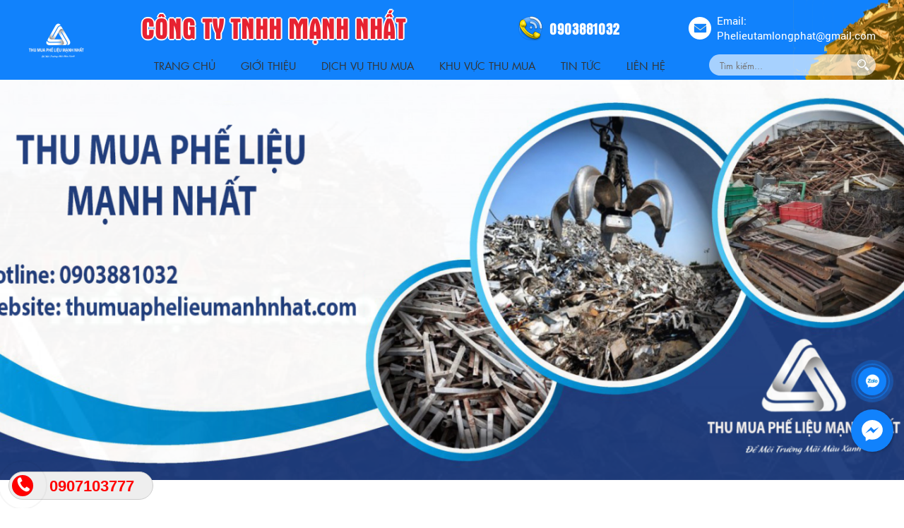

--- FILE ---
content_type: text/html; charset=UTF-8
request_url: https://thumuaphelieumanhnhat.com/tu-van-dang-ky-nhan-hieu/
body_size: 17797
content:
<!DOCTYPE html>
<html lang="vi">
<head>
	<meta charset="UTF-8">
<base href="https://thumuaphelieumanhnhat.com/">
<title>Công Ty Thu Mua Phế Liệu Giá Cao Mạnh Nhất  0907.103.777</title>
<link rel="icon" type="image/png" href="https://thumuaphelieumanhnhat.com/Upload/hinhanh/64x64x2/logo-thumuaphelieumanhnhat-7859.png">
<meta name="theme-color" content="#ffffff">
<meta name="csrf-token" content="3048696657721946e411d6e9b25a1992d383dd41">
<meta name="description" content="Công ty TNHH Mạnh Nhất chuyên thu mua phế liệu giá cao nhất thị trường tận nơi uy tín tại TPHCM và toàn quốc. Liên hệ ngay Hotline : 0907.103.777. ">
<meta name="keywords" content="thu mua phế liệu">
<!-- DNS Prefetch -->
<meta http-equiv="x-dns-prefetch-control" content="on">
<link rel="dns-prefetch" href="//www.google-analytics.com" />
<link rel="dns-prefetch" href="//www.facebook.com" />
<link rel="dns-prefetch" href="//fonts.googleapis.com" />
<link rel="dns-prefetch" href="//sp.zalo.me" />
<link rel="dns-prefetch" href="//google.com" />
<link rel="dns-prefetch" href="//unpkg.com" />
<link href="//www.google-analytics.com" rel="dns-prefetch" />
<link href="//www.googletagmanager.com/" rel="dns-prefetch" />
	<meta name="viewport" content="width=device-width, initial-scale=1" />
<meta name="robots" content="noodp,index,follow" />
<meta http-equiv="audience" content="General" />
<meta name="resource-type" content="Document" />
<meta name="distribution" content="Global" />
<meta name='revisit-after' content='1 days' />
<meta name="ICBM" content="">
<meta name="geo.position" content="">
<meta name="geo.placename" content="Đường số 18 ,P. Bình Hưng Hòa , Bình Tân, Tp. Hồ Chí Minh">
<meta name="author" content="CÔNG TY TNHH Mạnh Nhất">
<link rel="publisher" href="" />
<link rel="author" href="" />
<link rel="canonical" href="https://thumuaphelieumanhnhat.com/" />
<meta property="fb:pages" content="1436045866704479" />
<meta property="og:app_id" content="" />
<meta property="og:site_name" content="thumuaphelieumanhnhat.com" />
<meta property="og:type" content="website" />
<meta property="og:locale" content="vi_VN" />
<meta property="og:title" content="Công Ty Thu Mua Phế Liệu Giá Cao Mạnh Nhất  0907.103.777" />
<meta property="og:description" content="Công ty TNHH Mạnh Nhất chuyên thu mua phế liệu giá cao nhất thị trường tận nơi uy tín tại TPHCM và toàn quốc. Liên hệ ngay Hotline : 0907.103.777. " />
<meta property="og:url" content="https://thumuaphelieumanhnhat.com/" />
<meta property="og:image" content="https://thumuaphelieumanhnhat.com/Upload/hinhanh/500x500x2/logo-thumuaphelieumanhnhat-1413.png" />
<meta name="twitter:card" value="summary">
<meta name="twitter:url" content="https://thumuaphelieumanhnhat.com/tu-van-dang-ky-nhan-hieu/">
<meta name="twitter:title" content="Công Ty Thu Mua Phế Liệu Giá Cao Mạnh Nhất  0907.103.777">
<meta name="twitter:description" content="Công ty TNHH Mạnh Nhất chuyên thu mua phế liệu giá cao nhất thị trường tận nơi uy tín tại TPHCM và toàn quốc. Liên hệ ngay Hotline : 0907.103.777. ">
<meta name="twitter:image" content="https://thumuaphelieumanhnhat.com/Upload/hinhanh/500x500x2/logo-thumuaphelieumanhnhat-1413.png"/>
<meta name="twitter:site" content="@">
<meta name="twitter:creator" content="@">
<meta name="dc.language" CONTENT="vietnamese">
<meta name="dc.source" CONTENT="https://thumuaphelieumanhnhat.com/">
<meta name="dc.title" CONTENT="Công Ty Thu Mua Phế Liệu Giá Cao Mạnh Nhất  0907.103.777">
<meta name="dc.keywords" CONTENT="thu mua phế liệu">
<meta name="dc.description" CONTENT="Công ty TNHH Mạnh Nhất chuyên thu mua phế liệu giá cao nhất thị trường tận nơi uy tín tại TPHCM và toàn quốc. Liên hệ ngay Hotline : 0907.103.777. ">
<meta name="dc.publisher" content="" />
<meta name="ahrefs-site-verification" content="fa868e2726220cac91e65b053b00ca70501727c4a658ba729c1b86e7693a08e3">
<meta name="google-site-verification" content="fIpPxhDpMXdMtKPR8-C0OvNAZhLx7x_0f035jPQFbmE" />
<link rel="stylesheet" href="Assets/typography.css?v=1766246458"/>
<link rel="stylesheet" type="text/css" href="css/bootstrap.min.css">

<link rel="stylesheet" type="text/css" href="css/fonts.css">
<link rel="stylesheet" type="text/css" href="css/icon.css">
<link rel="stylesheet" type="text/css" href="css/style.css?v=1766246458">
<link rel="stylesheet" type="text/css" href="css/jquery.mmenu.all.css">

<style type="text/css">#header{background: url(Upload/hinhanh/bg-header-2892.png)center no-repeat}#schedule{background: url(Upload/hinhanh/quytrinh-6770.jpg)center no-repeat}#about{background: url(Upload/hinhanh/thiet-ke-khong-ten-4-4793.png)center no-repeat}#footer{background: url(Upload/hinhanh/footer-3390.png)}.mangxh{display:inline-block}header .mangxh{margin-left:1em}.mangxh a{display:inline-block;margin:0 4px}.mangxh img{max-width:28px}@charset 'UTF-8';.slick-loading .slick-list{background:#fff url(images/ajax-loader.html) center center no-repeat}@font-face{font-family:slick;font-weight:400;font-style:normal;src:url(fonts/slick.eot);src:url(fonts/slickd41d.eot?#iefix) format('embedded-opentype'),url(fonts/slick.woff) format('woff'),url(fonts/slick.ttf) format('truetype'),url(fonts/slick.svg#slick) format('svg')}.slick-next,.slick-prev{font-size:0;line-height:0;position:absolute;top:50%;display:block;width:20px;height:20px;padding:0;-webkit-transform:translate(0,-50%);-ms-transform:translate(0,-50%);transform:translate(0,-50%);cursor:pointer;color:transparent;border:none;outline:0;background:0 0}.slick-next:focus,.slick-next:hover,.slick-prev:focus,.slick-prev:hover{color:transparent;outline:0;background:0 0}.slick-next:focus:before,.slick-next:hover:before,.slick-prev:focus:before,.slick-prev:hover:before{opacity:1}.slick-next.slick-disabled:before,.slick-prev.slick-disabled:before{opacity:.25}.slick-next:before,.slick-prev:before{font-family:slick;font-size:20px;line-height:1;opacity:.75;color:#fff;-webkit-font-smoothing:antialiased;-moz-osx-font-smoothing:grayscale}.slick-prev{left:-25px}[dir=rtl] .slick-prev{right:-25px;left:auto}.slick-prev:before{content:'←'}[dir=rtl] .slick-prev:before{content:'→'}.slick-next{right:-25px}[dir=rtl] .slick-next{right:auto;left:-25px}.slick-next:before{content:'→'}[dir=rtl] .slick-next:before{content:'←'}.slick-dotted.slick-slider{margin-bottom:30px}.slick-dots{position:absolute;bottom:-25px;display:block;width:100%;padding:0;margin:0;list-style:none;text-align:center}.slick-dots li{position:relative;display:inline-block;width:20px;height:20px;margin:0 5px;padding:0;cursor:pointer}.slick-dots li button{font-size:0;line-height:0;display:block;width:20px;height:20px;padding:5px;cursor:pointer;color:transparent;border:0;outline:0;background:0 0}.slick-dots li button:focus,.slick-dots li button:hover{outline:0}.slick-dots li button:focus:before,.slick-dots li button:hover:before{opacity:1}.slick-dots li button:before{font-family:slick;font-size:6px;line-height:20px;position:absolute;top:0;left:0;width:20px;height:20px;content:'•';text-align:center;opacity:.25;color:#000;-webkit-font-smoothing:antialiased;-moz-osx-font-smoothing:grayscale}.slick-dots li.slick-active button:before{opacity:.75;color:#000}.slick-slider{position:relative;display:block;box-sizing:border-box;-webkit-user-select:none;-moz-user-select:none;-ms-user-select:none;user-select:none;-webkit-touch-callout:none;-khtml-user-select:none;-ms-touch-action:pan-y;touch-action:pan-y;-webkit-tap-highlight-color:transparent}.slick-list{position:relative;display:block;overflow:hidden;margin:0;padding:0}.slick-list:focus{outline:0}.slick-list.dragging{cursor:pointer;cursor:hand}.slick-slider .slick-list,.slick-slider .slick-track{-webkit-transform:translate3d(0,0,0);-moz-transform:translate3d(0,0,0);-ms-transform:translate3d(0,0,0);-o-transform:translate3d(0,0,0);transform:translate3d(0,0,0)}.slick-track{position:relative;top:0;left:0;display:block;margin-left:auto;margin-right:auto}.slick-track:after,.slick-track:before{display:table;content:''}.slick-track:after{clear:both}.slick-loading .slick-track{visibility:hidden}.slick-slide{display:none;float:left;height:100%;min-height:1px}[dir=rtl] .slick-slide{float:right}.slick-slide img{display:block}.slick-slide.slick-loading img{display:none}.slick-slide.dragging img{pointer-events:none}.slick-initialized .slick-slide{display:block}.slick-loading .slick-slide{visibility:hidden}.slick-vertical .slick-slide{display:block;height:auto;border:1px solid transparent}.slick-arrow.slick-hidden{display:none}@charset "UTF-8";body.fancybox-active{overflow:hidden}body.fancybox-iosfix{position:fixed;left:0;right:0}.fancybox-is-hidden{position:absolute;top:-9999px;left:-9999px;visibility:hidden}.fancybox-container{position:fixed;top:0;left:0;width:100%;height:100%;z-index:99992;-webkit-tap-highlight-color:transparent;-webkit-backface-visibility:hidden;backface-visibility:hidden;-webkit-transform:translateZ(0);transform:translateZ(0);font-family:-apple-system,BlinkMacSystemFont,Segoe UI,Roboto,Helvetica Neue,Arial,sans-serif}.fancybox-bg,.fancybox-inner,.fancybox-outer,.fancybox-stage{position:absolute;top:0;right:0;bottom:0;left:0}.fancybox-outer{overflow-y:auto;-webkit-overflow-scrolling:touch}.fancybox-bg{background:#1e1e1e;opacity:0;transition-duration:inherit;transition-property:opacity;transition-timing-function:cubic-bezier(.47,0,.74,.71)}.fancybox-is-open .fancybox-bg{opacity:.87;transition-timing-function:cubic-bezier(.22,.61,.36,1)}.fancybox-caption-wrap,.fancybox-infobar,.fancybox-toolbar{position:absolute;direction:ltr;z-index:99997;opacity:0;visibility:hidden;transition:opacity .25s,visibility 0s linear .25s;box-sizing:border-box}.fancybox-show-caption .fancybox-caption-wrap,.fancybox-show-infobar .fancybox-infobar,.fancybox-show-toolbar .fancybox-toolbar{opacity:1;visibility:visible;transition:opacity .25s,visibility 0s}.fancybox-infobar{top:0;left:0;font-size:13px;padding:0 10px;height:44px;min-width:44px;line-height:44px;color:#ccc;text-align:center;pointer-events:none;-webkit-user-select:none;-moz-user-select:none;-ms-user-select:none;user-select:none;-webkit-touch-callout:none;-webkit-tap-highlight-color:transparent;-webkit-font-smoothing:subpixel-antialiased;mix-blend-mode:exclusion}.fancybox-toolbar{top:0;right:0;margin:0;padding:0}.fancybox-stage{overflow:hidden;direction:ltr;z-index:99994;-webkit-transform:translateZ(0)}.fancybox-is-closing .fancybox-stage{overflow:visible}.fancybox-slide{position:absolute;top:0;left:0;width:100%;height:100%;margin:0;padding:0;overflow:auto;outline:none;white-space:normal;box-sizing:border-box;text-align:center;z-index:99994;-webkit-overflow-scrolling:touch;display:none;-webkit-backface-visibility:hidden;backface-visibility:hidden;transition-property:opacity,-webkit-transform;transition-property:transform,opacity;transition-property:transform,opacity,-webkit-transform}.fancybox-slide:before{content:"";display:inline-block;vertical-align:middle;height:100%;width:0}.fancybox-is-sliding .fancybox-slide,.fancybox-slide--current,.fancybox-slide--next,.fancybox-slide--previous{display:block}.fancybox-slide--image{overflow:visible}.fancybox-slide--image:before{display:none}.fancybox-slide--video .fancybox-content,.fancybox-slide--video iframe{background:#000}.fancybox-slide--map .fancybox-content,.fancybox-slide--map iframe{background:#e5e3df}.fancybox-slide--next{z-index:99995}.fancybox-slide>*{display:inline-block;position:relative;padding:24px;margin:44px 0;border-width:0;vertical-align:middle;text-align:left;background-color:#fff;overflow:auto;box-sizing:border-box}.fancybox-slide>base,.fancybox-slide>link,.fancybox-slide>meta,.fancybox-slide>script,.fancybox-slide>style,.fancybox-slide>title{display:none}.fancybox-slide .fancybox-image-wrap{position:absolute;top:0;left:0;margin:0;padding:0;border:0;z-index:99995;background:transparent;cursor:default;overflow:visible;-webkit-transform-origin:top left;transform-origin:top left;background-size:100% 100%;background-repeat:no-repeat;-webkit-backface-visibility:hidden;backface-visibility:hidden;-webkit-user-select:none;-moz-user-select:none;-ms-user-select:none;user-select:none;transition-property:opacity,-webkit-transform;transition-property:transform,opacity;transition-property:transform,opacity,-webkit-transform}.fancybox-can-zoomOut .fancybox-image-wrap{cursor:zoom-out}.fancybox-can-zoomIn .fancybox-image-wrap{cursor:zoom-in}.fancybox-can-drag .fancybox-image-wrap{cursor:-webkit-grab;cursor:grab}.fancybox-is-dragging .fancybox-image-wrap{cursor:-webkit-grabbing;cursor:grabbing}.fancybox-image,.fancybox-spaceball{position:absolute;top:0;left:0;width:100%;height:100%;margin:0;padding:0;border:0;max-width:none;max-height:none;-webkit-user-select:none;-moz-user-select:none;-ms-user-select:none;user-select:none}.fancybox-spaceball{z-index:1}.fancybox-slide--iframe .fancybox-content{padding:0;width:80%;height:80%;max-width:calc(100% - 100px);max-height:calc(100% - 88px);overflow:visible;background:#fff}.fancybox-iframe{display:block;padding:0;border:0;height:100%}.fancybox-error,.fancybox-iframe{margin:0;width:100%;background:#fff}.fancybox-error{padding:40px;max-width:380px;cursor:default}.fancybox-error p{margin:0;padding:0;color:#444;font-size:16px;line-height:20px}.fancybox-button{box-sizing:border-box;display:inline-block;vertical-align:top;width:44px;height:44px;margin:0;padding:10px;border:0;border-radius:0;background:rgba(30,30,30,.6);transition:color .3s ease;cursor:pointer;outline:none}.fancybox-button,.fancybox-button:link,.fancybox-button:visited{color:#ccc}.fancybox-button:focus,.fancybox-button:hover{color:#fff}.fancybox-button[disabled]{color:#ccc;cursor:default;opacity:.6}.fancybox-button svg{display:block;position:relative;overflow:visible;shape-rendering:geometricPrecision}.fancybox-button svg path{fill:currentColor;stroke:currentColor;stroke-linejoin:round;stroke-width:3}.fancybox-button--share svg path{stroke-width:1}.fancybox-button--pause svg path:nth-child(1),.fancybox-button--play svg path:nth-child(2){display:none}.fancybox-button--zoom svg path{fill:transparent}.fancybox-navigation{display:none}.fancybox-show-nav .fancybox-navigation{display:block}.fancybox-navigation button{position:absolute;top:50%;margin:-50px 0 0;z-index:99997;background:transparent;width:60px;height:100px;padding:17px}.fancybox-navigation button:before{content:"";position:absolute;top:30px;right:10px;width:40px;height:40px;background:rgba(30,30,30,.6)}.fancybox-navigation .fancybox-button--arrow_left{left:0}.fancybox-navigation .fancybox-button--arrow_right{right:0}.fancybox-close-small{position:absolute;top:0;right:0;width:40px;height:40px;padding:0;margin:0;border:0;border-radius:0;background:transparent;z-index:10;cursor:pointer}.fancybox-close-small:after{content:"×";position:absolute;top:5px;right:5px;width:30px;height:30px;font:22px/30px Arial,Helvetica Neue,Helvetica,sans-serif;color:#888;font-weight:300;text-align:center;border-radius:50%;border-width:0;background-color:transparent;transition:background-color .25s;box-sizing:border-box;z-index:2}.fancybox-close-small:focus{outline:none}.fancybox-close-small:focus:after{outline:1px dotted #888}.fancybox-close-small:hover:after{color:#555;background:#eee}.fancybox-slide--iframe .fancybox-close-small,.fancybox-slide--image .fancybox-close-small{top:0;right:-40px}.fancybox-slide--iframe .fancybox-close-small:after,.fancybox-slide--image .fancybox-close-small:after{font-size:35px;color:#aaa}.fancybox-slide--iframe .fancybox-close-small:hover:after,.fancybox-slide--image .fancybox-close-small:hover:after{color:#fff;background:transparent}.fancybox-is-scaling .fancybox-close-small,.fancybox-is-zoomable.fancybox-can-drag .fancybox-close-small{display:none}.fancybox-caption-wrap{bottom:0;left:0;right:0;padding:60px 2vw 0;background:linear-gradient(180deg,transparent 0,rgba(0,0,0,.1) 20%,rgba(0,0,0,.2) 40%,rgba(0,0,0,.6) 80%,rgba(0,0,0,.8));pointer-events:none}.fancybox-caption{padding:30px 0;border-top:1px solid hsla(0,0%,100%,.4);font-size:14px;color:#fff;line-height:20px;-webkit-text-size-adjust:none}.fancybox-caption a,.fancybox-caption button,.fancybox-caption select{pointer-events:all;position:relative}.fancybox-caption a{color:#fff;text-decoration:underline}.fancybox-slide>.fancybox-loading{border:6px solid hsla(0,0%,39%,.4);border-top:6px solid hsla(0,0%,100%,.6);border-radius:100%;height:50px;width:50px;-webkit-animation:a .8s infinite linear;animation:a .8s infinite linear;background:transparent;position:absolute;top:50%;left:50%;margin-top:-30px;margin-left:-30px;z-index:99999}@-webkit-keyframes a{0%{-webkit-transform:rotate(0deg);transform:rotate(0deg)}to{-webkit-transform:rotate(359deg);transform:rotate(359deg)}}@keyframes a{0%{-webkit-transform:rotate(0deg);transform:rotate(0deg)}to{-webkit-transform:rotate(359deg);transform:rotate(359deg)}}.fancybox-animated{transition-timing-function:cubic-bezier(0,0,.25,1)}.fancybox-fx-slide.fancybox-slide--previous{-webkit-transform:translate3d(-100%,0,0);transform:translate3d(-100%,0,0);opacity:0}.fancybox-fx-slide.fancybox-slide--next{-webkit-transform:translate3d(100%,0,0);transform:translate3d(100%,0,0);opacity:0}.fancybox-fx-slide.fancybox-slide--current{-webkit-transform:translateZ(0);transform:translateZ(0);opacity:1}.fancybox-fx-fade.fancybox-slide--next,.fancybox-fx-fade.fancybox-slide--previous{opacity:0;transition-timing-function:cubic-bezier(.19,1,.22,1)}.fancybox-fx-fade.fancybox-slide--current{opacity:1}.fancybox-fx-zoom-in-out.fancybox-slide--previous{-webkit-transform:scale3d(1.5,1.5,1.5);transform:scale3d(1.5,1.5,1.5);opacity:0}.fancybox-fx-zoom-in-out.fancybox-slide--next{-webkit-transform:scale3d(.5,.5,.5);transform:scale3d(.5,.5,.5);opacity:0}.fancybox-fx-zoom-in-out.fancybox-slide--current{-webkit-transform:scaleX(1);transform:scaleX(1);opacity:1}.fancybox-fx-rotate.fancybox-slide--previous{-webkit-transform:rotate(-1turn);transform:rotate(-1turn);opacity:0}.fancybox-fx-rotate.fancybox-slide--next{-webkit-transform:rotate(1turn);transform:rotate(1turn);opacity:0}.fancybox-fx-rotate.fancybox-slide--current{-webkit-transform:rotate(0deg);transform:rotate(0deg);opacity:1}.fancybox-fx-circular.fancybox-slide--previous{-webkit-transform:scale3d(0,0,0) translate3d(-100%,0,0);transform:scale3d(0,0,0) translate3d(-100%,0,0);opacity:0}.fancybox-fx-circular.fancybox-slide--next{-webkit-transform:scale3d(0,0,0) translate3d(100%,0,0);transform:scale3d(0,0,0) translate3d(100%,0,0);opacity:0}.fancybox-fx-circular.fancybox-slide--current{-webkit-transform:scaleX(1) translateZ(0);transform:scaleX(1) translateZ(0);opacity:1}.fancybox-fx-tube.fancybox-slide--previous{-webkit-transform:translate3d(-100%,0,0) scale(.1) skew(-10deg);transform:translate3d(-100%,0,0) scale(.1) skew(-10deg)}.fancybox-fx-tube.fancybox-slide--next{-webkit-transform:translate3d(100%,0,0) scale(.1) skew(10deg);transform:translate3d(100%,0,0) scale(.1) skew(10deg)}.fancybox-fx-tube.fancybox-slide--current{-webkit-transform:translateZ(0) scale(1);transform:translateZ(0) scale(1)}.fancybox-share{padding:30px;border-radius:3px;background:#f4f4f4;max-width:90%;text-align:center}.fancybox-share h1{color:#222;margin:0 0 20px;font-size:35px;font-weight:700}.fancybox-share p{margin:0;padding:0}p.fancybox-share__links{margin-right:-10px}.fancybox-share__button{display:inline-block;text-decoration:none;margin:0 10px 10px 0;padding:0 15px;min-width:130px;border:0;border-radius:3px;background:#fff;white-space:nowrap;font-size:14px;font-weight:700;line-height:40px;-webkit-user-select:none;-moz-user-select:none;-ms-user-select:none;user-select:none;color:#fff;transition:all .2s}.fancybox-share__button:hover{text-decoration:none}.fancybox-share__button--fb{background:#3b5998}.fancybox-share__button--fb:hover{background:#344e86}.fancybox-share__button--pt{background:#bd081d}.fancybox-share__button--pt:hover{background:#aa0719}.fancybox-share__button--tw{background:#1da1f2}.fancybox-share__button--tw:hover{background:#0d95e8}.fancybox-share__button svg{position:relative;top:-1px;width:25px;height:25px;margin-right:7px;vertical-align:middle}.fancybox-share__button svg path{fill:#fff}.fancybox-share__input{box-sizing:border-box;width:100%;margin:10px 0 0;padding:10px 15px;background:transparent;color:#5d5b5b;font-size:14px;outline:none;border:0;border-bottom:2px solid #d7d7d7}.fancybox-thumbs{display:none;position:absolute;top:0;bottom:0;right:0;width:212px;margin:0;padding:2px 2px 4px;background:#fff;-webkit-tap-highlight-color:transparent;-webkit-overflow-scrolling:touch;-ms-overflow-style:-ms-autohiding-scrollbar;box-sizing:border-box;z-index:99995}.fancybox-thumbs-x{overflow-y:hidden;overflow-x:auto}.fancybox-show-thumbs .fancybox-thumbs{display:block}.fancybox-show-thumbs .fancybox-inner{right:212px}.fancybox-thumbs>ul{list-style:none;position:absolute;position:relative;width:100%;height:100%;margin:0;padding:0;overflow-x:hidden;overflow-y:auto;font-size:0;white-space:nowrap}.fancybox-thumbs-x>ul{overflow:hidden}.fancybox-thumbs-y>ul::-webkit-scrollbar{width:7px}.fancybox-thumbs-y>ul::-webkit-scrollbar-track{background:#fff;border-radius:10px;box-shadow:inset 0 0 6px rgba(0,0,0,.3)}.fancybox-thumbs-y>ul::-webkit-scrollbar-thumb{background:#2a2a2a;border-radius:10px}.fancybox-thumbs>ul>li{float:left;overflow:hidden;padding:0;margin:2px;width:100px;height:75px;max-width:calc(50% - 4px);max-height:calc(100% - 8px);position:relative;cursor:pointer;outline:none;-webkit-tap-highlight-color:transparent;-webkit-backface-visibility:hidden;backface-visibility:hidden;box-sizing:border-box}li.fancybox-thumbs-loading{background:rgba(0,0,0,.1)}.fancybox-thumbs>ul>li>img{position:absolute;top:0;left:0;max-width:none;max-height:none;-webkit-touch-callout:none;-webkit-user-select:none;-moz-user-select:none;-ms-user-select:none;user-select:none}.fancybox-thumbs>ul>li:before{content:"";position:absolute;top:0;right:0;bottom:0;left:0;border:4px solid #4ea7f9;z-index:99991;opacity:0;transition:all .2s cubic-bezier(.25,.46,.45,.94)}.fancybox-thumbs>ul>li.fancybox-thumbs-active:before{opacity:1}@media (max-width:800px){.fancybox-thumbs{width:110px}.fancybox-show-thumbs .fancybox-inner{right:110px}.fancybox-thumbs>ul>li{max-width:calc(100% - 10px)}}.owl-carousel,.owl-carousel .owl-item{-webkit-tap-highlight-color:transparent;position:relative}.owl-carousel{display:none;width:100%;z-index:1}.owl-carousel .owl-stage{position:relative;-ms-touch-action:pan-Y;touch-action:manipulation;-moz-backface-visibility:hidden}.owl-carousel .owl-stage:after{content:".";display:block;clear:both;visibility:hidden;line-height:0;height:0}.owl-carousel .owl-stage-outer{position:relative;overflow:hidden;-webkit-transform:translate3d(0,0,0)}.owl-carousel .owl-item,.owl-carousel .owl-wrapper{-webkit-backface-visibility:hidden;-moz-backface-visibility:hidden;-ms-backface-visibility:hidden;-webkit-transform:translate3d(0,0,0);-moz-transform:translate3d(0,0,0);-ms-transform:translate3d(0,0,0)}.owl-carousel .owl-item{min-height:1px;float:left;-webkit-backface-visibility:hidden;-webkit-touch-callout:none}.owl-carousel .owl-item img{display:block;width:100%}.owl-carousel .owl-dots.disabled,.owl-carousel .owl-nav.disabled{display:none}.no-js .owl-carousel,.owl-carousel.owl-loaded{display:block}.owl-carousel .owl-dot,.owl-carousel .owl-nav .owl-next,.owl-carousel .owl-nav .owl-prev{cursor:pointer;-webkit-user-select:none;-khtml-user-select:none;-moz-user-select:none;-ms-user-select:none;user-select:none}.owl-carousel .owl-nav button.owl-next,.owl-carousel .owl-nav button.owl-prev,.owl-carousel button.owl-dot{background:0 0;color:inherit;border:none;padding:0!important;font:inherit}.owl-carousel.owl-loading{opacity:0;display:block}.owl-carousel.owl-hidden{opacity:0}.owl-carousel.owl-refresh .owl-item{visibility:hidden}.owl-carousel.owl-drag .owl-item{-ms-touch-action:pan-y;touch-action:pan-y;-webkit-user-select:none;-moz-user-select:none;-ms-user-select:none;user-select:none}.owl-carousel.owl-grab{cursor:move;cursor:grab}.owl-carousel.owl-rtl{direction:rtl}.owl-carousel.owl-rtl .owl-item{float:right}.owl-carousel .animated{animation-duration:1s;animation-fill-mode:both}.owl-carousel .owl-animated-in{z-index:0}.owl-carousel .owl-animated-out{z-index:1}.owl-carousel .fadeOut{animation-name:fadeOut}@keyframes fadeOut{0%{opacity:1}100%{opacity:0}}.owl-height{transition:height .5s ease-in-out}.owl-carousel .owl-item .owl-lazy{opacity:0;transition:opacity .4s ease}.owl-carousel .owl-item .owl-lazy:not([src]),.owl-carousel .owl-item .owl-lazy[src^=""]{max-height:0}.owl-carousel .owl-item img.owl-lazy{transform-style:preserve-3d}.owl-carousel .owl-video-wrapper{position:relative;height:100%;background:#000}.owl-carousel .owl-video-play-icon{position:absolute;height:80px;width:80px;left:50%;top:50%;margin-left:-40px;margin-top:-40px;background:url(owl.video.play.html) no-repeat;cursor:pointer;z-index:1;-webkit-backface-visibility:hidden;transition:transform .1s ease}.owl-carousel .owl-video-play-icon:hover{-ms-transform:scale(1.3,1.3);transform:scale(1.3,1.3)}.owl-carousel .owl-video-playing .owl-video-play-icon,.owl-carousel .owl-video-playing .owl-video-tn{display:none}.owl-carousel .owl-video-tn{opacity:0;height:100%;background-position:center center;background-repeat:no-repeat;background-size:contain;transition:opacity .4s ease}.owl-carousel .owl-video-frame{position:relative;z-index:1;height:100%;width:100%}.owl-theme .owl-dots,.owl-theme .owl-nav{text-align:center;-webkit-tap-highlight-color:transparent}.owl-theme .owl-nav{margin-top:10px}.owl-theme .owl-nav [class*=owl-]{color:#FFF;font-size:14px;margin:5px;padding:4px 7px;background:#D6D6D6;display:inline-block;cursor:pointer;border-radius:3px}.owl-theme .owl-nav [class*=owl-]:hover{background:#869791;color:#FFF;text-decoration:none}.owl-theme .owl-nav .disabled{opacity:.5;cursor:default}.owl-theme .owl-nav.disabled+.owl-dots{margin-top:10px}.owl-theme .owl-dots .owl-dot{display:inline-block;zoom:1}.owl-theme .owl-dots .owl-dot span{width:10px;height:10px;margin:5px 7px;background:#D6D6D6;display:block;-webkit-backface-visibility:visible;transition:opacity .2s ease;border-radius:30px}.owl-theme .owl-dots .owl-dot.active span,.owl-theme .owl-dots .owl-dot:hover span{background:#869791}</style>

<script type="application/ld+json">{"@context":"http://schema.org","@type":"Website","url":"https://thumuaphelieumanhnhat.com/","potentialAction":[{"@type":"SearchAction","target":"https://thumuaphelieumanhnhat.com/?keywords={searchbox_target}","query-input":"required name=searchbox_target"}]}</script><script type="application/ld+json">{ "@context" :"http://schema.org","@type" :"Organization","name":"CÔNG TY TNHH Mạnh Nhất","url" :"https://thumuaphelieumanhnhat.com/tu-van-dang-ky-nhan-hieu/","logo":"https://thumuaphelieumanhnhat.com/Upload/hinhanh/logo-thumuaphelieumanhnhat-7859.png","contactPoint" :[{"@type" :"ContactPoint","telephone" :"+840907103777","contactType" :"Customer Service","contactOption" :"Support","areaServed" :["VN"],"availableLanguage" :["Viet Nam"]} ] }</script><script type="application/ld+json">{"@context":"http://schema.org","@type":"Person","name":"CÔNG TY TNHH Mạnh Nhất","url":"https://thumuaphelieumanhnhat.com/","sameAs":["https://www.facebook.com/facebook",""]}</script></head>
<body>
		<div id="full">
		<div id="wrapper">
			<div id="header" class="clearfix">
    <div id="banner">
        <div class="inner">
            <div class="row">                
                <div class="logo col-md-2 col-sm-2 col-xs-12">
                    <a href="./"><img src="Upload/hinhanh/80x81x1/logo-thumuaphelieumanhnhat-1413.png" alt="CÔNG TY TNHH Mạnh Nhất" class="mw100"/></a>
                </div>
                <div class="box-header-right col-md-10 col-sm-10 col-xs-12">
                    <div class="box-top">
                        <div class="company-top">CÔNG TY TNHH Mạnh Nhất</div>
                        <div class="hotline-top">0903881032</div>
                        <div class="email-top">Email: <br />Phelieutamlongphat@gmail.com</div>
                    </div>
                    <div class="box-bottom">
                        <div id="menu" class="clearfix">
                            <div class="inner clearfix">        
                                <ul class="menu">
                                    <li ><a href="#" class="transitionAll" title="Trang chủ">Trang Chủ</a></li>
                                    <li ><a href="gioi-thieu/" class="transitionAll" title="Giới thiệu">Giới thiệu</a></li>
                                    <li ><a href="dich-vu-thu-mua/" class="transitionAll" title="Dịch vụ thu mua">Dịch vụ thu mua</a></li>
                                    <li ><a href="khu-vuc-thu-mua/" class="transitionAll" title="Khu vực thu mua">Khu vực thu mua</a></li>
                                    <li ><a href="tin-tuc/" class="transitionAll" title="Tin tức">Tin Tức</a></li>
                                    <li ><a href="lien-he/" class="transitionAll" title="Liên hệ">Liên Hệ</a></li>
                                </ul>
                                <div id="timkiem">
                                    <form id="frm_timkiem" action="tim-kiem/" method="POST" enctype="multipart/form-data">
                                        <input type="text" name="keywords" class="txt" placeholder="Tìm kiếm..." autocomplete="off" required>
                                        <button id="btn" class="nut_tim"></button>
                                    </form>
                                </div>
                            </div>
                        </div>
                    </div>
                </div>       
            </div>   
            <a href="#menu_bootstrap" id="btn_menu_bootstrap" data-role="button" role="button" ><span class="transAll03"></span></a>  
        </div>
    </div>
</div>			<h1 class="visit_hidden">Công Ty Thu Mua Phế Liệu Giá Cao Mạnh Nhất  0907.103.777</h1>


<div id="content_slider" class="w1366">
	<div id="slider" class="owl-carousel">
					<a class="slider-img" href="javascript:;" title="THU MUA NHÔM SẮT">
				<img src="Upload/hinhanh/1366x605x1/banner-6061.png" alt="THU MUA NHÔM SẮT"/>
			</a>
					<a class="slider-img" href="javascript:;" title="THU MUA PHẾ LIỆU GIÁ CAO">
				<img src="Upload/hinhanh/1366x605x1/banner-thu-mua-phe-lieu-3212.jpg" alt="THU MUA PHẾ LIỆU GIÁ CAO"/>
			</a>
			</div>
</div>

<div id="container" class="clearfix">

	
<section id="introduce" class="clearfix">
	<div class="inner">
		<div class="row">
			<div class="intro-left col-md-6 col-sm-6 col-xs-12">
				<div class="title-intro"><span>Giới thiệu</span></div>
				<div class="name-company">Giới thiệu thu mua phế liệu Mạnh Nhất</div>
				<div class="desc-intro">Mạnh Nhất là nơi thu mua phế liệu giá cao với các dịch vụ vận chuyển tận nơi, hỗ trợ phục vụ 24/24 và có hoa hồng cho những người giới thiệu. Khu vực thu mua rộng, Bình Dương, Tiền Giang, Vũng Tàu, Tây Ninh, Củ Chi, Bình Phước, Long An,....Thu mua và báo giá nhanh trong ngày, Thanh toán ngay sau khi thu mua. </div>
				<a class="more-intro" href="gioi-thieu/" title="Xem thêm"><span>Xem thêm</span></a> 
			</div>
			<div class="intro-right col-md-6 col-sm-6 col-xs-12">
				<div id="videoOwl" class="owl-carousel">
					<div class="box-video">
						<a href="Upload/hinhanh/585x395x1/banner2-1156.jpg" data-fancybox>
							<img src="Upload/hinhanh/585x395x1/banner2-1156.jpg" alt="Giới thiệu thu mua phế liệu Mạnh Nhất">
							<span class="play"></span>
						</a>                            
					</div>
				</div>
			</div>      
		</div> 
	</div>
</section>
			<section id="purchasingservice" class="clearfix">
			<div class="inner">
				<div class="title_main"><span>Dịch vụ thu mua</span></div>  
				<div class="box-content row">
											<div class="col_product col-md-3 col-sm-4 col-xs-6">
							<div class="box_product">
									<div class="box-img-product">
										<div class="box-sub">
											<a class="d-block" href="dich-vu-thu-mua/thu-mua-phe-lieu-hop-kim" title="Thu mua phế liệu hợp kim giá cao tại Mạnh Nhất">
											<img class="w100" src="Upload/post/270x200x1/thu-mua-phe-lieu-hop-kim-1-7997.jpg" alt="Thu mua phế liệu hợp kim giá cao tại Mạnh Nhất"/>
											</a>
										</div>
									</div>
									<a class="d-block" href="dich-vu-thu-mua/thu-mua-phe-lieu-hop-kim" title="Thu mua phế liệu hợp kim giá cao tại Mạnh Nhất">
									<h2 class="name_product">Thu mua phế liệu hợp kim giá cao tại Mạnh Nhất</h2>
									</a>
									<p class="desc">Thu mua phế liệu hợp kim giá cao từ 410.000 - 900.000đ/kg; mua mũi khoan cũ, dao phay ngón, thép gió, cán khuôn, carbide, mua dao hợp kim cũ, ...
</p>
									<a class="d-block" href="dich-vu-thu-mua/thu-mua-phe-lieu-hop-kim" title="Thu mua phế liệu hợp kim giá cao tại Mạnh Nhất">
									<span>Xem chi tiết</span>
									</a>
								
							</div>
						</div>
											<div class="col_product col-md-3 col-sm-4 col-xs-6">
							<div class="box_product">
									<div class="box-img-product">
										<div class="box-sub">
											<a class="d-block" href="dich-vu-thu-mua/thu-mua-phe-lieu-cong-trinh" title="Thu Mua Phế Liệu Công Trình Giá Cao Tại Mạnh Nhất">
											<img class="w100" src="Upload/post/270x200x1/thu-mua-phe-lieu-cong-trinh-7209.jpg" alt="Thu Mua Phế Liệu Công Trình Giá Cao Tại Mạnh Nhất"/>
											</a>
										</div>
									</div>
									<a class="d-block" href="dich-vu-thu-mua/thu-mua-phe-lieu-cong-trinh" title="Thu Mua Phế Liệu Công Trình Giá Cao Tại Mạnh Nhất">
									<h2 class="name_product">Thu Mua Phế Liệu Công Trình Giá Cao Tại Mạnh Nhất</h2>
									</a>
									<p class="desc">Công ty Mạnh Nhất chuyên thu mua phế liệu công trình các loại. Quy trình mua bán nhanh, cam kết giá tốt nhất tại TPHCM và toàn quốc.</p>
									<a class="d-block" href="dich-vu-thu-mua/thu-mua-phe-lieu-cong-trinh" title="Thu Mua Phế Liệu Công Trình Giá Cao Tại Mạnh Nhất">
									<span>Xem chi tiết</span>
									</a>
								
							</div>
						</div>
											<div class="col_product col-md-3 col-sm-4 col-xs-6">
							<div class="box_product">
									<div class="box-img-product">
										<div class="box-sub">
											<a class="d-block" href="dich-vu-thu-mua/thu-mua-phe-lieu-vai" title="Thu Mua Phế Liệu Vải Vụn, Tồn Kho Giá Cao Tại Mạnh Nhất">
											<img class="w100" src="Upload/post/270x200x1/vai-thu-mua-1146.jpg" alt="Thu Mua Phế Liệu Vải Vụn, Tồn Kho Giá Cao Tại Mạnh Nhất"/>
											</a>
										</div>
									</div>
									<a class="d-block" href="dich-vu-thu-mua/thu-mua-phe-lieu-vai" title="Thu Mua Phế Liệu Vải Vụn, Tồn Kho Giá Cao Tại Mạnh Nhất">
									<h2 class="name_product">Thu Mua Phế Liệu Vải Vụn, Tồn Kho Giá Cao Tại Mạnh Nhất</h2>
									</a>
									<p class="desc">Công ty thu mua phế liệu vải Mạnh Nhất. Chuyên thu mua vải tồn kho, vải vụn, vải thanh lý, vải phế liệu giá cao trong ngày. Liên hệ ngay để nhận báo giá chi tiết.</p>
									<a class="d-block" href="dich-vu-thu-mua/thu-mua-phe-lieu-vai" title="Thu Mua Phế Liệu Vải Vụn, Tồn Kho Giá Cao Tại Mạnh Nhất">
									<span>Xem chi tiết</span>
									</a>
								
							</div>
						</div>
											<div class="col_product col-md-3 col-sm-4 col-xs-6">
							<div class="box_product">
									<div class="box-img-product">
										<div class="box-sub">
											<a class="d-block" href="dich-vu-thu-mua/thu-mua-phe-lieu-kem" title="Thu Mua Phế Liệu Kẽm Giá Cao Nhất Tại Mạnh Nhất">
											<img class="w100" src="Upload/post/270x200x1/thu-mua-kem-gia-cao1584172671-5154-4723.jpg" alt="Thu Mua Phế Liệu Kẽm Giá Cao Nhất Tại Mạnh Nhất"/>
											</a>
										</div>
									</div>
									<a class="d-block" href="dich-vu-thu-mua/thu-mua-phe-lieu-kem" title="Thu Mua Phế Liệu Kẽm Giá Cao Nhất Tại Mạnh Nhất">
									<h2 class="name_product">Thu Mua Phế Liệu Kẽm Giá Cao Nhất Tại Mạnh Nhất</h2>
									</a>
									<p class="desc">Bạn muốn tìm dịch vụ thu mua phế liệu kẽm uy tín, giá cao. Hãy liên hệ ngay với công ty thu mua phế liệu Mạnh Nhất chuyên thu mua phế liệu giá cao toàn quốc.</p>
									<a class="d-block" href="dich-vu-thu-mua/thu-mua-phe-lieu-kem" title="Thu Mua Phế Liệu Kẽm Giá Cao Nhất Tại Mạnh Nhất">
									<span>Xem chi tiết</span>
									</a>
								
							</div>
						</div>
											<div class="col_product col-md-3 col-sm-4 col-xs-6">
							<div class="box_product">
									<div class="box-img-product">
										<div class="box-sub">
											<a class="d-block" href="dich-vu-thu-mua/thu-mua-phe-lieu-sat-thep" title="Thu Mua Phế Liệu Sắt Thép Giá Cao Nhất Tại Mạnh Nhất">
											<img class="w100" src="Upload/post/270x200x1/thu-mua-phe-lieu-sat-7-2110.jpg" alt="Thu Mua Phế Liệu Sắt Thép Giá Cao Nhất Tại Mạnh Nhất"/>
											</a>
										</div>
									</div>
									<a class="d-block" href="dich-vu-thu-mua/thu-mua-phe-lieu-sat-thep" title="Thu Mua Phế Liệu Sắt Thép Giá Cao Nhất Tại Mạnh Nhất">
									<h2 class="name_product">Thu Mua Phế Liệu Sắt Thép Giá Cao Nhất Tại Mạnh Nhất</h2>
									</a>
									<p class="desc">Giá thu mua phế liệu sắt thép vụn bao nhiêu tiền 1kg, giá phế liệu sắt thép hôm nay như thế nào .... luôn là câu hỏi của người bán phế liệu và người mua.</p>
									<a class="d-block" href="dich-vu-thu-mua/thu-mua-phe-lieu-sat-thep" title="Thu Mua Phế Liệu Sắt Thép Giá Cao Nhất Tại Mạnh Nhất">
									<span>Xem chi tiết</span>
									</a>
								
							</div>
						</div>
											<div class="col_product col-md-3 col-sm-4 col-xs-6">
							<div class="box_product">
									<div class="box-img-product">
										<div class="box-sub">
											<a class="d-block" href="dich-vu-thu-mua/thu-mua-phe-lieu-nhom" title="Thu Mua Phế Liệu Nhôm Giá Cao Tại Mạnh Nhất">
											<img class="w100" src="Upload/post/270x200x1/thu-mua-phe-lieu-nhom-gia-cao-tai-tphcm1584168200-6441-543.jpg" alt="Thu Mua Phế Liệu Nhôm Giá Cao Tại Mạnh Nhất"/>
											</a>
										</div>
									</div>
									<a class="d-block" href="dich-vu-thu-mua/thu-mua-phe-lieu-nhom" title="Thu Mua Phế Liệu Nhôm Giá Cao Tại Mạnh Nhất">
									<h2 class="name_product">Thu Mua Phế Liệu Nhôm Giá Cao Tại Mạnh Nhất</h2>
									</a>
									<p class="desc">Thu mua phế liệu nhôm giá cao trên toàn quốc. Giá nhôm phế liệu luôn cao hơn các đơn vị khác, chiết khấu lên tới 60tr cho người giới thiệu.</p>
									<a class="d-block" href="dich-vu-thu-mua/thu-mua-phe-lieu-nhom" title="Thu Mua Phế Liệu Nhôm Giá Cao Tại Mạnh Nhất">
									<span>Xem chi tiết</span>
									</a>
								
							</div>
						</div>
											<div class="col_product col-md-3 col-sm-4 col-xs-6">
							<div class="box_product">
									<div class="box-img-product">
										<div class="box-sub">
											<a class="d-block" href="dich-vu-thu-mua/thu-mua-phe-lieu-dong" title="Thu Mua Phế Liệu Đồng Giá Cao Nhất Tại Mạnh Nhất">
											<img class="w100" src="Upload/post/270x200x1/thu-mua-phe-lieu-dong1584171311-4488-8122.jpg" alt="Thu Mua Phế Liệu Đồng Giá Cao Nhất Tại Mạnh Nhất"/>
											</a>
										</div>
									</div>
									<a class="d-block" href="dich-vu-thu-mua/thu-mua-phe-lieu-dong" title="Thu Mua Phế Liệu Đồng Giá Cao Nhất Tại Mạnh Nhất">
									<h2 class="name_product">Thu Mua Phế Liệu Đồng Giá Cao Nhất Tại Mạnh Nhất</h2>
									</a>
									<p class="desc">Thu mua phế liệu đồng với giá cao nhất cam kết thu mua phế liệu đồng giá cao có hoa hồng cho người giới thiệu. Tiêu chí thu mua phế liệu đồng của Mạnh Nhất. Nhận thu mua phế liệu hàng hóa của công ty, xí nghiệp, nhà máy,… Thời gian thu mua 24/24 tất cả các ngày trong tuần</p>
									<a class="d-block" href="dich-vu-thu-mua/thu-mua-phe-lieu-dong" title="Thu Mua Phế Liệu Đồng Giá Cao Nhất Tại Mạnh Nhất">
									<span>Xem chi tiết</span>
									</a>
								
							</div>
						</div>
											<div class="col_product col-md-3 col-sm-4 col-xs-6">
							<div class="box_product">
									<div class="box-img-product">
										<div class="box-sub">
											<a class="d-block" href="dich-vu-thu-mua/thu-mua-phe-lieu-inox" title="Thu Mua Phế Liệu Inox Giá Cao Nhất Tại Mạnh Nhất">
											<img class="w100" src="Upload/post/270x200x1/thu-mua-phe-lieu-inox1584171530-8225-263.jpg" alt="Thu Mua Phế Liệu Inox Giá Cao Nhất Tại Mạnh Nhất"/>
											</a>
										</div>
									</div>
									<a class="d-block" href="dich-vu-thu-mua/thu-mua-phe-lieu-inox" title="Thu Mua Phế Liệu Inox Giá Cao Nhất Tại Mạnh Nhất">
									<h2 class="name_product">Thu Mua Phế Liệu Inox Giá Cao Nhất Tại Mạnh Nhất</h2>
									</a>
									<p class="desc">Thu mua phế liệu inox mang đến nhiều lợi ích. Công ty Thu Mua Phế Liệu Mạnh Nhất thu mua inox phế liệu giá cao dẫn đầu thị trường tại TPHCM và Toàn Quốc. </p>
									<a class="d-block" href="dich-vu-thu-mua/thu-mua-phe-lieu-inox" title="Thu Mua Phế Liệu Inox Giá Cao Nhất Tại Mạnh Nhất">
									<span>Xem chi tiết</span>
									</a>
								
							</div>
						</div>
										<div class="clear"></div>
									</div> 
			</div>
		</section>
				<section id="purchasingarea" class="clearfix">
			<div class="inner">
				<div class="title_main"><span>Khu vực thu mua</span></div>   
				<div class="box-content row">
											<div class="col_product col-md-3 col-sm-4 col-xs-6">
							<div class="box_product">
									<div class="box-img-product">
										<div class="box-sub">
								<a class="d-block" href="khu-vuc-thu-mua/thu-mua-phe-lieu-quan-7" title="Thu mua phế liệu Quận 7 giá cao tại Mạnh Nhất">

											<img class="w100" src="Upload/post/270x200x1/thu-mua-phe-lieu-quan-7-468.jpg" alt="Thu mua phế liệu Quận 7 giá cao tại Mạnh Nhất"/>
											</a>
										</div>
									</div>
									<a class="d-block" href="khu-vuc-thu-mua/thu-mua-phe-lieu-quan-7" title="Thu mua phế liệu Quận 7 giá cao tại Mạnh Nhất">
									<h2 class="name_product">Thu mua phế liệu Quận 7 giá cao tại Mạnh Nhất</h2>
									</a>
									<p class="desc">Với sự phát triển mạnh mẽ không ngừng tại thị trường thu mua phế liệu Quận 7. Bạn sẽ khó để chọn ra công ty thu mua uy tín nhất. Bởi tại địa phương này có rất nhiều. Nhưng doanh nghiệp thu mua phế liệu với giá thành cao, dịch vụ giao tận nơi tận nhà phù hợp với yêu cầu khách hàng.</p>
									<a class="d-block" href="khu-vuc-thu-mua/thu-mua-phe-lieu-quan-7" title="Thu mua phế liệu Quận 7 giá cao tại Mạnh Nhất">
									<span>Xem chi tiết</span>
									</a>
								
							</div>
						</div>
											<div class="col_product col-md-3 col-sm-4 col-xs-6">
							<div class="box_product">
									<div class="box-img-product">
										<div class="box-sub">
								<a class="d-block" href="khu-vuc-thu-mua/thu-mua-phe-lieu-quan-6" title="Thu mua phế liệu Quận 6 giá cao tại Mạnh Nhất">

											<img class="w100" src="Upload/post/270x200x1/thu-mua-phe-lieu-quan-6-9563.jpg" alt="Thu mua phế liệu Quận 6 giá cao tại Mạnh Nhất"/>
											</a>
										</div>
									</div>
									<a class="d-block" href="khu-vuc-thu-mua/thu-mua-phe-lieu-quan-6" title="Thu mua phế liệu Quận 6 giá cao tại Mạnh Nhất">
									<h2 class="name_product">Thu mua phế liệu Quận 6 giá cao tại Mạnh Nhất</h2>
									</a>
									<p class="desc">Thu mua phế liệu Quận 6 hiện rất được nhiều người quan tâm với nhu cầu tìm kiếm nơi thu mua phế liệu giá cao. Liên hệ hotline 0903.881.032 để báo giá.</p>
									<a class="d-block" href="khu-vuc-thu-mua/thu-mua-phe-lieu-quan-6" title="Thu mua phế liệu Quận 6 giá cao tại Mạnh Nhất">
									<span>Xem chi tiết</span>
									</a>
								
							</div>
						</div>
											<div class="col_product col-md-3 col-sm-4 col-xs-6">
							<div class="box_product">
									<div class="box-img-product">
										<div class="box-sub">
								<a class="d-block" href="khu-vuc-thu-mua/thu-mua-phe-lieu-quan-5" title="Thu mua phế liệu Quận 5 giá cao tại Mạnh Nhất">

											<img class="w100" src="Upload/post/270x200x1/thu-mua-phe-lieu-quan-5-7641.jpg" alt="Thu mua phế liệu Quận 5 giá cao tại Mạnh Nhất"/>
											</a>
										</div>
									</div>
									<a class="d-block" href="khu-vuc-thu-mua/thu-mua-phe-lieu-quan-5" title="Thu mua phế liệu Quận 5 giá cao tại Mạnh Nhất">
									<h2 class="name_product">Thu mua phế liệu Quận 5 giá cao tại Mạnh Nhất</h2>
									</a>
									<p class="desc">Công ty Mạnh Nhất chuyên thu mua phế liệu Quận 5 và khách hàng lân cận. Giải quyết hiệu quả lượng phế liệu thải ra là điều cần được mỗi người, từng đơn vị chú ý thực hiện. Tìm hiểu và chọn lựa được đơn vị thu mua phế liệu Quận 5 uy tín, hỗ trợ thu mua tận nơi tại nhà như Mạnh Nhất giúp nhu cầu được giải quyết và đáp ứng hiệu quả nhất.</p>
									<a class="d-block" href="khu-vuc-thu-mua/thu-mua-phe-lieu-quan-5" title="Thu mua phế liệu Quận 5 giá cao tại Mạnh Nhất">
									<span>Xem chi tiết</span>
									</a>
								
							</div>
						</div>
											<div class="col_product col-md-3 col-sm-4 col-xs-6">
							<div class="box_product">
									<div class="box-img-product">
										<div class="box-sub">
								<a class="d-block" href="khu-vuc-thu-mua/thu-mua-phe-lieu-quan-4" title="Thu mua phế liệu Quận 4 giá cao tại Mạnh Nhất">

											<img class="w100" src="Upload/post/270x200x1/thu-mua-phe-lieu-quan-4-6696.jpg" alt="Thu mua phế liệu Quận 4 giá cao tại Mạnh Nhất"/>
											</a>
										</div>
									</div>
									<a class="d-block" href="khu-vuc-thu-mua/thu-mua-phe-lieu-quan-4" title="Thu mua phế liệu Quận 4 giá cao tại Mạnh Nhất">
									<h2 class="name_product">Thu mua phế liệu Quận 4 giá cao tại Mạnh Nhất</h2>
									</a>
									<p class="desc">Nhu cầu thu mua phế liệu Quận 4 tăng cao với nhiều loại phế liệu khác nhau. Với phế liệu khi được giải quyết hiệu quả và triệt để đảm bảo giúp chúng ta tránh được việc phải bỏ không gian. Một đơn vị thu mua phế liệu chất lượng và uy tín giúp việc cung cấp dịch vụ chất lượng, mang tới khoản thu hấp dẫn về cho mỗi khách hàng. Các yêu cầu, đòi hỏi của người dùng đều được hỗ trợ, đáp ứng tốt với dịch vụ tại công ty thu mua phế liệu Mạnh Nhất.</p>
									<a class="d-block" href="khu-vuc-thu-mua/thu-mua-phe-lieu-quan-4" title="Thu mua phế liệu Quận 4 giá cao tại Mạnh Nhất">
									<span>Xem chi tiết</span>
									</a>
								
							</div>
						</div>
											<div class="col_product col-md-3 col-sm-4 col-xs-6">
							<div class="box_product">
									<div class="box-img-product">
										<div class="box-sub">
								<a class="d-block" href="khu-vuc-thu-mua/thu-mua-phe-lieu-quan-12" title="Thu mua phế liệu Quận 12 giá cao tại Mạnh Nhất">

											<img class="w100" src="Upload/post/270x200x1/thu-mua-phe-lieu-quan-12-45.jpg" alt="Thu mua phế liệu Quận 12 giá cao tại Mạnh Nhất"/>
											</a>
										</div>
									</div>
									<a class="d-block" href="khu-vuc-thu-mua/thu-mua-phe-lieu-quan-12" title="Thu mua phế liệu Quận 12 giá cao tại Mạnh Nhất">
									<h2 class="name_product">Thu mua phế liệu Quận 12 giá cao tại Mạnh Nhất</h2>
									</a>
									<p class="desc">Công ty Mạnh Nhất chuyên thu mua phế liệu Quận 12 giá cao các loại như sắt vụn, sắt thép công trình, nhôm các loại, đồng đen, đồng đỏ, dây điện đồng, chì, niken, thiếc bạc, inox, hợp kim,… Dịch vụ thu mua phế liệu tận nơi của Mạnh Nhất là dịch vụ đang được nhiều người tại Quận 12 tin tưởng vào dịch vụ.</p>
									<a class="d-block" href="khu-vuc-thu-mua/thu-mua-phe-lieu-quan-12" title="Thu mua phế liệu Quận 12 giá cao tại Mạnh Nhất">
									<span>Xem chi tiết</span>
									</a>
								
							</div>
						</div>
											<div class="col_product col-md-3 col-sm-4 col-xs-6">
							<div class="box_product">
									<div class="box-img-product">
										<div class="box-sub">
								<a class="d-block" href="khu-vuc-thu-mua/thu-mua-phe-lieu-quan-11" title="Thu mua phế liệu Quận 11 giá cao tại Mạnh Nhất">

											<img class="w100" src="Upload/post/270x200x1/thu-mua-phe-lieu-quan-11-7412.jpg" alt="Thu mua phế liệu Quận 11 giá cao tại Mạnh Nhất"/>
											</a>
										</div>
									</div>
									<a class="d-block" href="khu-vuc-thu-mua/thu-mua-phe-lieu-quan-11" title="Thu mua phế liệu Quận 11 giá cao tại Mạnh Nhất">
									<h2 class="name_product">Thu mua phế liệu Quận 11 giá cao tại Mạnh Nhất</h2>
									</a>
									<p class="desc">Thu mua phế liệu Quận 11 tại Mạnh Nhất chuyên thu mua phế liệu các loại hàng thanh lý. Công ty Mạnh Nhất chuyên thu mua phế liệu tận nơi giá cao nhất tại các quận huyện TPHCM.</p>
									<a class="d-block" href="khu-vuc-thu-mua/thu-mua-phe-lieu-quan-11" title="Thu mua phế liệu Quận 11 giá cao tại Mạnh Nhất">
									<span>Xem chi tiết</span>
									</a>
								
							</div>
						</div>
											<div class="col_product col-md-3 col-sm-4 col-xs-6">
							<div class="box_product">
									<div class="box-img-product">
										<div class="box-sub">
								<a class="d-block" href="khu-vuc-thu-mua/thu-mua-phe-lieu-quan-10" title="Thu mua phế liệu Quận 10 giá cao tại Mạnh Nhất">

											<img class="w100" src="Upload/post/270x200x1/thu-mua-phe-lieu-quan-10-7719.jpg" alt="Thu mua phế liệu Quận 10 giá cao tại Mạnh Nhất"/>
											</a>
										</div>
									</div>
									<a class="d-block" href="khu-vuc-thu-mua/thu-mua-phe-lieu-quan-10" title="Thu mua phế liệu Quận 10 giá cao tại Mạnh Nhất">
									<h2 class="name_product">Thu mua phế liệu Quận 10 giá cao tại Mạnh Nhất</h2>
									</a>
									<p class="desc">Công ty Mạnh Nhất mở rộng thu mua phế liệu quận 10. Với nhân sự thu mua phế liệu hoạt động khắp nơi trên cả nước, mở rộng mặt hàng thu mua. Mạnh Nhất sẽ mang đến sự hài lòng nhất cho quý doanh nghiệp, cơ quan và cá nhân có nhu cầu.</p>
									<a class="d-block" href="khu-vuc-thu-mua/thu-mua-phe-lieu-quan-10" title="Thu mua phế liệu Quận 10 giá cao tại Mạnh Nhất">
									<span>Xem chi tiết</span>
									</a>
								
							</div>
						</div>
											<div class="col_product col-md-3 col-sm-4 col-xs-6">
							<div class="box_product">
									<div class="box-img-product">
										<div class="box-sub">
								<a class="d-block" href="khu-vuc-thu-mua/thu-mua-phe-lieu-quan-2" title="Thu mua phế liệu quận 2 giá cao tại Mạnh Nhất">

											<img class="w100" src="Upload/post/270x200x1/thu-mua-phe-lieu-quan-2-6953.jpg" alt="Thu mua phế liệu quận 2 giá cao tại Mạnh Nhất"/>
											</a>
										</div>
									</div>
									<a class="d-block" href="khu-vuc-thu-mua/thu-mua-phe-lieu-quan-2" title="Thu mua phế liệu quận 2 giá cao tại Mạnh Nhất">
									<h2 class="name_product">Thu mua phế liệu quận 2 giá cao tại Mạnh Nhất</h2>
									</a>
									<p class="desc">Thu mua phế liệu Quận 2 đã trở thành một nhu cầu thiết yếu giúp giải quyết các loại phế liệu không sử dụng nữa. Giúp bạn giải phóng thêm không gian và có thêm một khoản thu cho người bán. </p>
									<a class="d-block" href="khu-vuc-thu-mua/thu-mua-phe-lieu-quan-2" title="Thu mua phế liệu quận 2 giá cao tại Mạnh Nhất">
									<span>Xem chi tiết</span>
									</a>
								
							</div>
						</div>
										<div class="clear"></div>
									</div> 
			</div>
		</section>
	
	<section id="schedule" class="clearfix">
		<div class="inner">
			<div class="title_main"><span>Quy trình làm việc</span></div>
			<div class="around-label clearfix" style="margin-top: 55px;">
				<div class="row__quytrinh owl-carousel owl-theme">
											<div class="item_schedule block">
							<div class="box_fixline">
								<a title="Liên hệ">
									<div class="item-schedule circle_lamviec active" data-id="282">
										<div class="box-img">
											<img src="Upload/post/62x62x1/untitled-4-8960-6111.png" alt="Liên hệ">
											<span>Liên hệ</span>
										</div>
									</div>
								</a>                            
							</div>
						</div>
											<div class="item_schedule block">
							<div class="box_fixline">
								<a title="Khảo sát">
									<div class="item-schedule circle_lamviec " data-id="283">
										<div class="box-img">
											<img src="Upload/post/62x62x1/khaosat-5096-8210.png" alt="Khảo sát">
											<span>Khảo sát</span>
										</div>
									</div>
								</a>                            
							</div>
						</div>
											<div class="item_schedule block">
							<div class="box_fixline">
								<a title="Chốt giá">
									<div class="item-schedule circle_lamviec " data-id="284">
										<div class="box-img">
											<img src="Upload/post/62x62x1/untitled-3-4671-793.png" alt="Chốt giá">
											<span>Chốt giá</span>
										</div>
									</div>
								</a>                            
							</div>
						</div>
											<div class="item_schedule block">
							<div class="box_fixline">
								<a title="Thu mua">
									<div class="item-schedule circle_lamviec " data-id="285">
										<div class="box-img">
											<img src="Upload/post/62x62x1/untitled-2-5776-4663.png" alt="Thu mua">
											<span>Thu mua</span>
										</div>
									</div>
								</a>                            
							</div>
						</div>
											<div class="item_schedule block">
							<div class="box_fixline">
								<a title="Thanh toán">
									<div class="item-schedule circle_lamviec " data-id="286">
										<div class="box-img">
											<img src="Upload/post/62x62x1/untitled-1-7001-525.png" alt="Thanh toán">
											<span>Thanh toán</span>
										</div>
									</div>
								</a>                            
							</div>
						</div>
									</div>
			</div>
			<div class="xline">
				<div class="box_fixline">
											<div class="item_schedule wdot">
							<div class="dot dotso282 active" data-id="282"></div>
						</div>
											<div class="item_schedule wdot">
							<div class="dot dotso283 " data-id="283"></div>
						</div>
											<div class="item_schedule wdot">
							<div class="dot dotso284 " data-id="284"></div>
						</div>
											<div class="item_schedule wdot">
							<div class="dot dotso285 " data-id="285"></div>
						</div>
											<div class="item_schedule wdot">
							<div class="dot dotso286 " data-id="286"></div>
						</div>
									</div>
				<div class="shadow-line"></div>
			</div>
		</div>
	</section>

	<section id="about" class="clearfix pd55">
		<div class="inner">         
			<div class="box-content-about">
				<div class="slogan-about"><span>CÔNG TY TNHH Mạnh Nhất</span></div>   
				<p class="title_about">Vì sao chọn CÔNG TY TNHH Mạnh Nhất</p> 
				<div class="slick-about">
											<div class="item-about clearfix">
							<a href="vi-sao-chon/thu-mua-phe-lieu-gia-cao" title="THU MUA PHẾ LIỆU GIÁ CAO">
								<div class="img-about">
									<span>1</span>
								</div>
								<div class="info-about">
									<h2 class="over-text">THU MUA PHẾ LIỆU GIÁ CAO</h2>
									<p class="over-text"></p>
								</div>
							</a>
						</div>
											<div class="item-about clearfix">
							<a href="vi-sao-chon/van-chuyen-tan-noi" title="VẬN CHUYỂN TẬN NƠI">
								<div class="img-about">
									<span>2</span>
								</div>
								<div class="info-about">
									<h2 class="over-text">VẬN CHUYỂN TẬN NƠI</h2>
									<p class="over-text"></p>
								</div>
							</a>
						</div>
											<div class="item-about clearfix">
							<a href="vi-sao-chon/phuc-vu-2424" title="PHỤC VỤ 24/24">
								<div class="img-about">
									<span>3</span>
								</div>
								<div class="info-about">
									<h2 class="over-text">PHỤC VỤ 24/24</h2>
									<p class="over-text"></p>
								</div>
							</a>
						</div>
											<div class="item-about clearfix">
							<a href="vi-sao-chon/co-hoa-hong-cho-nguoi-gioi-thieu" title="CÓ HOA HỒNG CHO NGƯỜI GIỚI THIỆU">
								<div class="img-about">
									<span>4</span>
								</div>
								<div class="info-about">
									<h2 class="over-text">CÓ HOA HỒNG CHO NGƯỜI GIỚI THIỆU</h2>
									<p class="over-text"></p>
								</div>
							</a>
						</div>
									</div>
			</div>
		</div>
	</section>


	<section id="news" class="pd55 clearfix">
		<div class="inner"> 
			<div class="title_main"><span>Tin tức mới</span></div>    
			<div id="newsOwl" class="owl-carousel" style="margin-top: 45px;">
									<div class="box-news transition clearfix">
						<a class="d-block" href="tin-tuc/luat-acc-thanh-lap-cong-ty-thu-mua-phe-lieu-gia-cao-manh-nhat" title="Luật ACC: Thành lập công ty thu mua phế liệu giá cao Mạnh Nhất">
							<div class="img-news">
								<img src="Upload/post/285x205x1/luat-su-tai-acc-viet-nam-2909.jpg" alt="Luật ACC: Thành lập công ty thu mua phế liệu giá cao Mạnh Nhất">
								<div class="date-news">
									<span>31</span>
									<span>Jul</span>
								</div>
							</div>
							<div class="info-news">
								<h3 class="transition">Luật ACC: Thành lập công ty thu mua phế liệu giá cao Mạnh Nhất</h3>
								<p></p>
								<span>Xem thêm <i class="fas fa-angle-double-right"></i></span>
							</div>
						</a>
					</div>
									<div class="box-news transition clearfix">
						<a class="d-block" href="tin-tuc/thu-mua-phe-lieu-sat-dong-nhom-inox-nhat-minh" title="Thu mua phế liệu (Sắt, đồng, nhôm, inox) Nhật Minh">
							<div class="img-news">
								<img src="Upload/post/285x205x1/phelieunhatminh-1012.jpg" alt="Thu mua phế liệu (Sắt, đồng, nhôm, inox) Nhật Minh">
								<div class="date-news">
									<span>31</span>
									<span>Jul</span>
								</div>
							</div>
							<div class="info-news">
								<h3 class="transition">Thu mua phế liệu (Sắt, đồng, nhôm, inox) Nhật Minh</h3>
								<p></p>
								<span>Xem thêm <i class="fas fa-angle-double-right"></i></span>
							</div>
						</a>
					</div>
									<div class="box-news transition clearfix">
						<a class="d-block" href="tin-tuc/cung-ung-lao-dong-tai-thanh-tin-247" title="Cung ứng lao động tại Thành Tín 247">
							<div class="img-news">
								<img src="Upload/post/285x205x1/cung-cap-lao-dong-tphcm-4886.jpg" alt="Cung ứng lao động tại Thành Tín 247">
								<div class="date-news">
									<span>31</span>
									<span>Jul</span>
								</div>
							</div>
							<div class="info-news">
								<h3 class="transition">Cung ứng lao động tại Thành Tín 247</h3>
								<p></p>
								<span>Xem thêm <i class="fas fa-angle-double-right"></i></span>
							</div>
						</a>
					</div>
									<div class="box-news transition clearfix">
						<a class="d-block" href="tin-tuc/boc-xep-hang-hoa-tai-thanh-tin-247" title="Bốc xếp hàng hóa tại Thành Tín 247">
							<div class="img-news">
								<img src="Upload/post/285x205x1/boc-xep-hang-hoa-9329-1006.jpg" alt="Bốc xếp hàng hóa tại Thành Tín 247">
								<div class="date-news">
									<span>31</span>
									<span>Jul</span>
								</div>
							</div>
							<div class="info-news">
								<h3 class="transition">Bốc xếp hàng hóa tại Thành Tín 247</h3>
								<p></p>
								<span>Xem thêm <i class="fas fa-angle-double-right"></i></span>
							</div>
						</a>
					</div>
									<div class="box-news transition clearfix">
						<a class="d-block" href="tin-tuc/thu-mua-phe-lieu-tam-long-phat" title="Tâm Long Phát - Đơn vị thu mua phế liệu uy tín hàng đầu tại Việt Nam">
							<div class="img-news">
								<img src="Upload/post/285x205x1/1kg-phe-lieu-gio-dang-gia-bao-nhieu-bang-gia-moi-nhat-nam-2025-khien-ai-cung-bat-ngo-8145.jpg" alt="Tâm Long Phát - Đơn vị thu mua phế liệu uy tín hàng đầu tại Việt Nam">
								<div class="date-news">
									<span>17</span>
									<span>Jun</span>
								</div>
							</div>
							<div class="info-news">
								<h3 class="transition">Tâm Long Phát - Đơn vị thu mua phế liệu uy tín hàng đầu tại Việt Nam</h3>
								<p></p>
								<span>Xem thêm <i class="fas fa-angle-double-right"></i></span>
							</div>
						</a>
					</div>
									<div class="box-news transition clearfix">
						<a class="d-block" href="tin-tuc/thu-mua-phe-lieu-de-lam-gi" title="Thu mua phế liệu để làm gì? Lợi ích to lớn của việc thu mua">
							<div class="img-news">
								<img src="Upload/post/285x205x1/mo-dai-ly-thu-mua-phe-lieu-698.jpg" alt="Thu mua phế liệu để làm gì? Lợi ích to lớn của việc thu mua">
								<div class="date-news">
									<span>26</span>
									<span>Apr</span>
								</div>
							</div>
							<div class="info-news">
								<h3 class="transition">Thu mua phế liệu để làm gì? Lợi ích to lớn của việc thu mua</h3>
								<p>Theo thống kê mỗi năm có hàng tấn phế liệu được thải ra ngoài, đây là vấn đề...</p>
								<span>Xem thêm <i class="fas fa-angle-double-right"></i></span>
							</div>
						</a>
					</div>
									<div class="box-news transition clearfix">
						<a class="d-block" href="tin-tuc/thu-mua-phe-lieu-co-can-giay-phep-khong" title="Ngành nghề thu mua phế liệu có cần giấy phép không ?">
							<div class="img-news">
								<img src="Upload/post/285x205x1/mo-dai-ly-thu-mua-phe-lieu-3-59.jpg" alt="Ngành nghề thu mua phế liệu có cần giấy phép không ?">
								<div class="date-news">
									<span>26</span>
									<span>Apr</span>
								</div>
							</div>
							<div class="info-news">
								<h3 class="transition">Ngành nghề thu mua phế liệu có cần giấy phép không ?</h3>
								<p>Kinh doanh thu mua phế liệu có cần giấy phép không hiện đang được rất nhiều người...</p>
								<span>Xem thêm <i class="fas fa-angle-double-right"></i></span>
							</div>
						</a>
					</div>
									<div class="box-news transition clearfix">
						<a class="d-block" href="tin-tuc/mo-dai-ly-thu-mua-phe-lieu" title="6 Bước mở đại lý thu mua phế liệu cho người mới bắt đầu">
							<div class="img-news">
								<img src="Upload/post/285x205x1/mo-dai-ly-thu-mua-phe-lieu-2-8272.jpg" alt="6 Bước mở đại lý thu mua phế liệu cho người mới bắt đầu">
								<div class="date-news">
									<span>26</span>
									<span>Apr</span>
								</div>
							</div>
							<div class="info-news">
								<h3 class="transition">6 Bước mở đại lý thu mua phế liệu cho người mới bắt đầu</h3>
								<p>Kinh doanh mở đại lý thu mua phế liệu hiện nay đang được nhiều người quan tâm...</p>
								<span>Xem thêm <i class="fas fa-angle-double-right"></i></span>
							</div>
						</a>
					</div>
									<div class="box-news transition clearfix">
						<a class="d-block" href="tin-tuc/du-bao-gia-thep-trong-nuoc-tiep-tuc-neo-cao-theo-gia-nguyen-lieu" title="Dự báo giá thép trong nước tiếp tục neo cao theo giá nguyên liệu">
							<div class="img-news">
								<img src="Upload/post/285x205x1/1702thep-2751.jpg" alt="Dự báo giá thép trong nước tiếp tục neo cao theo giá nguyên liệu">
								<div class="date-news">
									<span>25</span>
									<span>Feb</span>
								</div>
							</div>
							<div class="info-news">
								<h3 class="transition">Dự báo giá thép trong nước tiếp tục neo cao theo giá nguyên liệu</h3>
								<p>Theo thông tin từ Hiệp hội Thép Việt Nam (VSA), giá các nguyên, nhiên liệu sản xuất...</p>
								<span>Xem thêm <i class="fas fa-angle-double-right"></i></span>
							</div>
						</a>
					</div>
									<div class="box-news transition clearfix">
						<a class="d-block" href="tin-tuc/ky-quy-moi-truong-lap-khoang-trong-trong-quan-ly-phe-lieu-nhap-khau" title="Ký quỹ môi trường: Lấp khoảng trống trong quản lý phế liệu nhập khẩu">
							<div class="img-news">
								<img src="Upload/post/285x205x1/t7-6536.jpg" alt="Ký quỹ môi trường: Lấp khoảng trống trong quản lý phế liệu nhập khẩu">
								<div class="date-news">
									<span>25</span>
									<span>Feb</span>
								</div>
							</div>
							<div class="info-news">
								<h3 class="transition">Ký quỹ môi trường: Lấp khoảng trống trong quản lý phế liệu nhập khẩu</h3>
								<p>Từ năm 2022, việc nhập khẩu phế liệu nhựa, sắt, thép, giấy… từ nước ngoài...</p>
								<span>Xem thêm <i class="fas fa-angle-double-right"></i></span>
							</div>
						</a>
					</div>
									<div class="box-news transition clearfix">
						<a class="d-block" href="tin-tuc/nhap-khau-phe-lieu-de-san-xuat-phai-ky-quy-bao-ve-moi-truong" title="Nhập khẩu phế liệu để sản xuất: Phải ký quỹ bảo vệ môi trường">
							<div class="img-news">
								<img src="Upload/post/285x205x1/111-9533.jpg" alt="Nhập khẩu phế liệu để sản xuất: Phải ký quỹ bảo vệ môi trường">
								<div class="date-news">
									<span>25</span>
									<span>Feb</span>
								</div>
							</div>
							<div class="info-news">
								<h3 class="transition">Nhập khẩu phế liệu để sản xuất: Phải ký quỹ bảo vệ môi trường</h3>
								<p>Nghị định quy định chi tiết về một số điều của Luật Bảo vệ môi trường...</p>
								<span>Xem thêm <i class="fas fa-angle-double-right"></i></span>
							</div>
						</a>
					</div>
							</div>   
		</div>
	</section>


	<section id="register_email" class="clearfix">
		<div class="inner">
			<div class="row">
				<div class="left-mail col-md-4 col-sm-12">
					<div class="title_mail">Đăng ký nhận tin</div>
					<div class="slogan">Nhập email của bạn để nhận thông tin từ chúng tôi</div>
				</div>
				<div class="right-mail col-md-8 col-sm-12">

					<form id="frmDK" class="dangkymail" method="post" action="lien-he/" enctype="multipart/form-data">
						<input type="email" id="email" name="email" placeholder="Email của bạn" required>
						<input type="text" id="phone" pattern=".{10}" title="10 số" onkeypress="return isNumberKey(event)" name="phone" placeholder="Điện thoại của bạn" required>
						<input type="text" id="noidung" name="content" placeholder="Nội dung" required>  
						<button class="btnGui">Đăng ký</button>
					</form>
				</div>
			</div>
		</div>
	</section>

</div>			
<div id="footer" class="clearfix">
	<div class="inner">
		<div class="row">
			<div class="item_footer col-md-4 col-sm-12 col-xs-12">
				<div class="content_footer">
					<h2 style="text-align: center;"><span style="color:#FF8C00;"><span style="font-size:24px;"><strong>CÔNG TY TNHH Mạnh Nhất</strong></span></span></h2>

<p style="text-align: justify;"><span style="font-size:14px;">Địa chỉ:&nbsp;Đường số 18, Bình Hưng Hòa, Bình Tân, Ho Chi Minh City</span></p>

<p style="text-align: justify;"><span style="font-size:14px;">Điện thoại:&nbsp; <a>0907.103.777 -&nbsp;</a><a>0903.881.032</a></span></p>

<p style="text-align: justify;"><span style="font-size:14px;">Email:&nbsp;<a href="mailto:phelieutamlongphat@gmail.com" target="_blank">phelieutamlongphat@gmail.com</a></span></p>

<p style="text-align: justify;"><span style="font-size:14px;">Website: phelieudaiphat.com</span></p>

<p style="text-align: justify;"><span style="font-size:14px;"><a href="http://online.gov.vn/Home/WebDetails/76162" target="_blank"><img alt="phe lieu sat" height="76" src="https://thumuaphelieuhoanghung.com/upload/images/logo-bct-phe-lieu.png" width="200" /></a></span></p>
				</div>
				

<div class="social">
			<a rel="noreferrer" href="./" title="Facebook" target="_blank">
			<img src="Upload/hinhanh/37x37x1/76404-full-download-for-free-0-png-white-facebook-logo-transparent-7257-8185.png" alt="Facebook"/>
		</a>
			<a rel="noreferrer" href="./" title="G+" target="_blank">
			<img src="Upload/hinhanh/37x37x1/gg-9363-9887.png" alt="G+"/>
		</a>
			<a rel="noreferrer" href="./" title="Youtube" target="_blank">
			<img src="Upload/hinhanh/37x37x1/yt-6692-4233.png" alt="Youtube"/>
		</a>
			<a rel="noreferrer" href="./" title="P" target="_blank">
			<img src="Upload/hinhanh/37x37x1/in-5668-4563.png" alt="P"/>
		</a>
			<a rel="noreferrer" href="./" title="Twitter" target="_blank">
			<img src="Upload/hinhanh/37x37x1/t-9578-144.png" alt="Twitter"/>
		</a>
	</div>			</div>
			<div class="box-mid col-md-5 col-sm-6 col-xs-12">
				<div class="item_footer col-md-6 col-sm-6 col-xs-12">
					<div class="title_footer">Dịch vụ thu mua</div>
					<ul>
													<li><h3><a href="dich-vu-thu-mua/thu-mua-phe-lieu-hop-kim" title="Thu mua phế liệu hợp kim giá cao tại Mạnh Nhất">Thu mua phế liệu hợp kim giá cao tại Mạnh Nhất</a></h3></li>
													<li><h3><a href="dich-vu-thu-mua/thu-mua-phe-lieu-cong-trinh" title="Thu Mua Phế Liệu Công Trình Giá Cao Tại Mạnh Nhất">Thu Mua Phế Liệu Công Trình Giá Cao Tại Mạnh Nhất</a></h3></li>
													<li><h3><a href="dich-vu-thu-mua/thu-mua-phe-lieu-vai" title="Thu Mua Phế Liệu Vải Vụn, Tồn Kho Giá Cao Tại Mạnh Nhất">Thu Mua Phế Liệu Vải Vụn, Tồn Kho Giá Cao Tại Mạnh Nhất</a></h3></li>
													<li><h3><a href="dich-vu-thu-mua/thu-mua-phe-lieu-kem" title="Thu Mua Phế Liệu Kẽm Giá Cao Nhất Tại Mạnh Nhất">Thu Mua Phế Liệu Kẽm Giá Cao Nhất Tại Mạnh Nhất</a></h3></li>
													<li><h3><a href="dich-vu-thu-mua/thu-mua-phe-lieu-sat-thep" title="Thu Mua Phế Liệu Sắt Thép Giá Cao Nhất Tại Mạnh Nhất">Thu Mua Phế Liệu Sắt Thép Giá Cao Nhất Tại Mạnh Nhất</a></h3></li>
													<li><h3><a href="dich-vu-thu-mua/thu-mua-phe-lieu-nhom" title="Thu Mua Phế Liệu Nhôm Giá Cao Tại Mạnh Nhất">Thu Mua Phế Liệu Nhôm Giá Cao Tại Mạnh Nhất</a></h3></li>
													<li><h3><a href="dich-vu-thu-mua/thu-mua-phe-lieu-dong" title="Thu Mua Phế Liệu Đồng Giá Cao Nhất Tại Mạnh Nhất">Thu Mua Phế Liệu Đồng Giá Cao Nhất Tại Mạnh Nhất</a></h3></li>
													<li><h3><a href="dich-vu-thu-mua/thu-mua-phe-lieu-inox" title="Thu Mua Phế Liệu Inox Giá Cao Nhất Tại Mạnh Nhất">Thu Mua Phế Liệu Inox Giá Cao Nhất Tại Mạnh Nhất</a></h3></li>
													<li><h3><a href="dich-vu-thu-mua/thu-mua-phe-lieu-giay" title="Thu Mua Phế Liệu Giấy Vụn Carton Giá Cao Tại Mạnh Nhất">Thu Mua Phế Liệu Giấy Vụn Carton Giá Cao Tại Mạnh Nhất</a></h3></li>
													<li><h3><a href="dich-vu-thu-mua/thu-mua-may-moc-sat-dong-nhom" title="Thu Mua Máy Móc, Sắt Đồng Nhôm">Thu Mua Máy Móc, Sắt Đồng Nhôm</a></h3></li>
											</ul>
				</div>
				<div class="item_footer col-md-6 col-sm-6 col-xs-12">
					<div class="title_footer">Khu vực thu mua</div>
					<ul>
													<li><h3><a href="khu-vuc-thu-mua/thu-mua-phe-lieu-quan-7" title="Thu mua phế liệu Quận 7 giá cao tại Mạnh Nhất">Thu mua phế liệu Quận 7 giá cao tại Mạnh Nhất</a></h3></li>
													<li><h3><a href="khu-vuc-thu-mua/thu-mua-phe-lieu-quan-6" title="Thu mua phế liệu Quận 6 giá cao tại Mạnh Nhất">Thu mua phế liệu Quận 6 giá cao tại Mạnh Nhất</a></h3></li>
													<li><h3><a href="khu-vuc-thu-mua/thu-mua-phe-lieu-quan-5" title="Thu mua phế liệu Quận 5 giá cao tại Mạnh Nhất">Thu mua phế liệu Quận 5 giá cao tại Mạnh Nhất</a></h3></li>
													<li><h3><a href="khu-vuc-thu-mua/thu-mua-phe-lieu-quan-4" title="Thu mua phế liệu Quận 4 giá cao tại Mạnh Nhất">Thu mua phế liệu Quận 4 giá cao tại Mạnh Nhất</a></h3></li>
													<li><h3><a href="khu-vuc-thu-mua/thu-mua-phe-lieu-quan-12" title="Thu mua phế liệu Quận 12 giá cao tại Mạnh Nhất">Thu mua phế liệu Quận 12 giá cao tại Mạnh Nhất</a></h3></li>
													<li><h3><a href="khu-vuc-thu-mua/thu-mua-phe-lieu-quan-11" title="Thu mua phế liệu Quận 11 giá cao tại Mạnh Nhất">Thu mua phế liệu Quận 11 giá cao tại Mạnh Nhất</a></h3></li>
													<li><h3><a href="khu-vuc-thu-mua/thu-mua-phe-lieu-quan-10" title="Thu mua phế liệu Quận 10 giá cao tại Mạnh Nhất">Thu mua phế liệu Quận 10 giá cao tại Mạnh Nhất</a></h3></li>
													<li><h3><a href="khu-vuc-thu-mua/thu-mua-phe-lieu-quan-2" title="Thu mua phế liệu quận 2 giá cao tại Mạnh Nhất">Thu mua phế liệu quận 2 giá cao tại Mạnh Nhất</a></h3></li>
													<li><h3><a href="khu-vuc-thu-mua/thu-mua-phe-lieu-ca-mau" title="Thu mua phế liệu Cà Mau giá cao tại Mạnh Nhất">Thu mua phế liệu Cà Mau giá cao tại Mạnh Nhất</a></h3></li>
													<li><h3><a href="khu-vuc-thu-mua/thu-mua-phe-lieu-bac-lieu" title="Thu mua phế liệu Bạc Liêu giá cao tại Mạnh Nhất">Thu mua phế liệu Bạc Liêu giá cao tại Mạnh Nhất</a></h3></li>
													<li><h3><a href="khu-vuc-thu-mua/thu-mua-phe-lieu-an-giang" title="Thu mua phế liệu An Giang giá cao tại Mạnh Nhất">Thu mua phế liệu An Giang giá cao tại Mạnh Nhất</a></h3></li>
													<li><h3><a href="khu-vuc-thu-mua/thu-mua-phe-lieu-soc-trang" title="Thu mua phế liệu Sóc Trăng giá cao tại Mạnh Nhất">Thu mua phế liệu Sóc Trăng giá cao tại Mạnh Nhất</a></h3></li>
													<li><h3><a href="khu-vuc-thu-mua/thu-mua-phe-lieu-can-tho" title="Thu mua phế liệu Cần Thơ giá cao tại Mạnh Nhất">Thu mua phế liệu Cần Thơ giá cao tại Mạnh Nhất</a></h3></li>
													<li><h3><a href="khu-vuc-thu-mua/thu-mua-phe-lieu-tra-vinh" title="Thu Mua Phế Liệu Trà Vinh Giá Cao Tại Mạnh Nhất">Thu Mua Phế Liệu Trà Vinh Giá Cao Tại Mạnh Nhất</a></h3></li>
													<li><h3><a href="khu-vuc-thu-mua/thu-mua-phe-lieu-vinh-long" title="Thu Mua Phế Liệu Vĩnh Long Giá Cao Tại Mạnh Nhất">Thu Mua Phế Liệu Vĩnh Long Giá Cao Tại Mạnh Nhất</a></h3></li>
													<li><h3><a href="khu-vuc-thu-mua/thu-mua-phe-lieu-dong-thap" title="Thu mua phế liệu Đồng Tháp giá cao tại Mạnh Nhất">Thu mua phế liệu Đồng Tháp giá cao tại Mạnh Nhất</a></h3></li>
													<li><h3><a href="khu-vuc-thu-mua/thu-mua-phe-lieu-ben-tre" title="Thu Mua Phế Liệu Bến Tre Giá Cao Tại Mạnh Nhất">Thu Mua Phế Liệu Bến Tre Giá Cao Tại Mạnh Nhất</a></h3></li>
													<li><h3><a href="khu-vuc-thu-mua/thu-mua-phe-lieu-kien-giang" title="Thu Mua Phế Liệu Kiên Giang Giá Cao Tại Mạnh Nhất">Thu Mua Phế Liệu Kiên Giang Giá Cao Tại Mạnh Nhất</a></h3></li>
													<li><h3><a href="khu-vuc-thu-mua/thu-mua-phe-lieu-hau-giang" title="Thu Mua Phế Liệu Hậu Giang Giá Cao Nhất Tại Mạnh Nhất">Thu Mua Phế Liệu Hậu Giang Giá Cao Nhất Tại Mạnh Nhất</a></h3></li>
													<li><h3><a href="khu-vuc-thu-mua/thu-mua-phe-lieu-tphcm" title="Thu Mua Phế Liệu TPHCM Giá Cao Nhất Tại Mạnh Nhất">Thu Mua Phế Liệu TPHCM Giá Cao Nhất Tại Mạnh Nhất</a></h3></li>
													<li><h3><a href="khu-vuc-thu-mua/thu-mua-phe-lieu-binh-phuoc" title="Thu Mua Phế Liệu Bình Phước Giá Cao Nhất Tại Mạnh Nhất">Thu Mua Phế Liệu Bình Phước Giá Cao Nhất Tại Mạnh Nhất</a></h3></li>
													<li><h3><a href="khu-vuc-thu-mua/thu-mua-phe-lieu-tay-ninh" title="Thu Mua Phế Liệu Tây Ninh Giá Cao Nhất Tại Mạnh Nhất">Thu Mua Phế Liệu Tây Ninh Giá Cao Nhất Tại Mạnh Nhất</a></h3></li>
													<li><h3><a href="khu-vuc-thu-mua/thu-mua-phe-lieu-gia-cao-long-an" title="Thu Mua Phế Liệu Long An Giá Cao Nhất Tại Mạnh Nhất">Thu Mua Phế Liệu Long An Giá Cao Nhất Tại Mạnh Nhất</a></h3></li>
													<li><h3><a href="khu-vuc-thu-mua/thu-mua-phe-lieu-gia-cao-binh-duong" title="Thu Mua Phế Liệu Bình Dương Giá Cao Nhất Tại Mạnh Nhất">Thu Mua Phế Liệu Bình Dương Giá Cao Nhất Tại Mạnh Nhất</a></h3></li>
													<li><h3><a href="khu-vuc-thu-mua/thu-mua-phe-lieu-dong-nai" title="Thu Mua Phế Liệu Đồng Nai Giá Cao Nhất Tại Mạnh Nhất">Thu Mua Phế Liệu Đồng Nai Giá Cao Nhất Tại Mạnh Nhất</a></h3></li>
													<li><h3><a href="khu-vuc-thu-mua/thu-mua-phe-lieu-tien-giang" title="Thu Mua Phế Liệu Tiền Giang Giá Cao Nhất Tại Mạnh Nhất">Thu Mua Phế Liệu Tiền Giang Giá Cao Nhất Tại Mạnh Nhất</a></h3></li>
											</ul>
				</div>
			</div>
			<div class="item_footer col-md-3 col-sm-6 col-xs-12">
				<div class="title_footer">Fanpage</div>
				<div class="facebook">
	<div class="fb-page" data-href="https://www.facebook.com/facebook" data-tabs="timeline" data-width="500" data-height="180" data-small-header="true" data-adapt-container-width="true" data-hide-cover="false" data-show-facepile="true"></div>
</div>			</div>
		</div>
	</div>
</div>
<div id="bottom">
	<div class="inner">
		<div class="copyright">2025 Bản quyền ©  CTY TNHH Mạnh Nhất. All rights reserved.<a href="https://thietkewebcip.com" target="_blank" title="Designed by Thiết kế web CIP Media">.</a></div>
	</div>
	<div class="clear"></div>
</div>
	<div id="map"><iframe src="https://www.google.com/maps/embed?pb=!1m18!1m12!1m3!1d3918.853907897187!2d106.60470611433709!3d10.82249006130224!2m3!1f0!2f0!3f0!3m2!1i1024!2i768!4f13.1!3m3!1m2!1s0x31752bc12bf02cb5%3A0x2576a19178176f2f!2zxJDGsOG7nW5nIHPhu5EgMTgsIELDrG5oIEjGsG5nIEjDsmEsIELDrG5oIFTDom4sIFRow6BuaCBwaOG7kSBI4buTIENow60gTWluaCwgVmlldG5hbQ!5e0!3m2!1sen!2s!4v1645719493739!5m2!1sen!2s" width="600" height="450" style="border:0;" allowfullscreen="" loading="lazy"></iframe></div>
<nav id="menu_bootstrap">
	<ul>
		<li><a href="./" class="transitionAll" title="Trang chủ">Trang Chủ</a></li>
		<li><a href="gioi-thieu/" class="transitionAll" title="Giới thiệu">Giới thiệu</a></li>
		<li><a href="dich-vu-thu-mua/" class="transitionAll" title="Dịch vụ thu mua">Dịch vụ thu mua</a></li>
		<li><a href="khu-vuc-thu-mua/" class="transitionAll" title="Khu vực thu mua">Khu vực thu mua</a></li>
		<li><a href="tin-tuc/" class="transitionAll" title="Tin Tức">Tin Tức</a></li>
		<li><a href="lien-he/" class="transitionAll" title="Liên Hệ">Liên Hệ</a></li>
	</ul>
</nav>

<div class="fix_tel">
    <div class="ring-alo-phone ring-alo-green ring-alo-show" id="ring-alo-phoneIcon">
        <div class="ring-alo-ph-circle"></div>
        <div class="ring-alo-ph-circle-fill"></div>
        <div class="ring-alo-ph-img-circle"><a onclick=" click_adword()" href="tel: 0907103777"><img class="lazy" src="images/phone-ring.png" alt="Hotline"></a></div>
    </div>
    <div class="tel">
        <p class="fone">&nbsp; 0907103777</p>
    </div>
</div>

<div class="js-facebook-messenger-box onApp rotate bottom-right cfm rubberBand animated" data-anim="rubberBand">
    <svg id="fb-msng-icon" data-name="messenger icon" xmlns="http://www.w3.org/2000/svg" viewBox="0 0 30.47 30.66">
        <path
            d="M29.56,14.34c-8.41,0-15.23,6.35-15.23,14.19A13.83,13.83,0,0,0,20,39.59V45l5.19-2.86a16.27,16.27,0,0,0,4.37.59c8.41,0,15.23-6.35,15.23-14.19S38,14.34,29.56,14.34Zm1.51,19.11-3.88-4.16-7.57,4.16,8.33-8.89,4,4.16,7.48-4.16Z"
            transform="translate(-14.32 -14.34)"
            style="fill: #fff;"
        ></path>
    </svg>
    <svg id="close-icon" data-name="close icon" xmlns="http://www.w3.org/2000/svg" viewBox="0 0 39.98 39.99">
        <path
            d="M48.88,11.14a3.87,3.87,0,0,0-5.44,0L30,24.58,16.58,11.14a3.84,3.84,0,1,0-5.44,5.44L24.58,30,11.14,43.45a3.87,3.87,0,0,0,0,5.44,3.84,3.84,0,0,0,5.44,0L30,35.45,43.45,48.88a3.84,3.84,0,0,0,5.44,0,3.87,3.87,0,0,0,0-5.44L35.45,30,48.88,16.58A3.87,3.87,0,0,0,48.88,11.14Z"
            transform="translate(-10.02 -10.02)"
            style="fill: #fff;"
        ></path>
    </svg>
</div>
<div class="js-facebook-messenger-container">
    <div
        class="fb-page"
        data-tabs="messages"
        data-href="https://www.facebook.com/facebook"
        data-width="320"
        data-height="350"
        data-small-header="false"
        data-adapt-container-width="true"
        data-hide-cover="false"
        data-show-facepile="true"
        data-show-posts="false"
    ></div>
</div>
<div id="footer1">
    <table cellpadding="0" cellspacing="0">
        <tbody>
            <tr>
                <td>
                    <a class="link_title blink_me ui-link" target="_blank" href="tel:0903881032"><img src="images/goidien.png" /> Gọi điện</a>
                </td>
                <td height="45">
                    <a class="link_title ui-link" target="_blank" href="sms:0903881032"><img src="images/tuvan.png" /> SMS</a>
                </td>
                <td>
                    <a class="link_title ui-link" target="_blank" href="https://www.google.com/maps/place/%C4%90%C6%B0%E1%"><img src="images/chiduong.png" />Chỉ Đường</a>
                </td>
            </tr>
        </tbody>
    </table>
</div>
<a id="btn-zalo" href="https://zalo.me/0907103777" target="_blank">
    <div class="animated infinite zoomIn kenit-alo-circle"></div>
    <div class="animated infinite pulse kenit-alo-circle-fill"></div>
    <i><img src="images/zalo.png" class="w100" alt="Zalo" /></i>
</a>		</div>
	</div>
	<ul class="vcard d-none">
		<li class="fn">CÔNG TY TNHH Mạnh Nhất</li>
		<li class="org">CÔNG TY TNHH Mạnh Nhất</li>
		<li class="adr">Đường số 18 ,P. Bình Hưng Hòa , Bình Tân, Tp. Hồ Chí Minh</li>
		<li class="tel">0903881032</li>
		<li class="pricerange">10000 - 1000000</li>
		<li><a class="url" href="thumuaphelieumanhnhat.com">thumuaphelieumanhnhat.com</a></li>
		<li><img class="photo" src="Upload/hinhanh/logo-thumuaphelieumanhnhat-1413.png" alt="CÔNG TY TNHH Mạnh Nhất"></li>
	</ul>
	<script src="Assets/addons/jquery/jquery-3.4.1.min.js"></script>
<script src="js/owl.carousel.min.js"  ></script>
<script src="js/jquery.fancybox.min.js"  ></script>
<script src="js/slick.min.js"  ></script>
 
<script>$(document).ready(function() {$(".js-facebook-messenger-box").on("click", function() {$(".js-facebook-messenger-box, .js-facebook-messenger-container").toggleClass("open"), $(".js-facebook-messenger-tooltip").length && $(".js-facebook-messenger-tooltip").toggle()}), $(".js-facebook-messenger-box").hasClass("cfm") && setTimeout(function() {$(".js-facebook-messenger-box").addClass("rubberBand animated")}, 3500), $(".js-facebook-messenger-tooltip").length && ($(".js-facebook-messenger-tooltip").hasClass("fixed") ? $(".js-facebook-messenger-tooltip").show() :$(".js-facebook-messenger-box").on("hover", function() {$(".js-facebook-messenger-tooltip").show()}), $(".js-facebook-messenger-close-tooltip").on("click", function() {$(".js-facebook-messenger-tooltip").addClass("closed")}))});$(document).ready(function() {$('#slider').owlCarousel({rtl:false,loop:false,margin:0,animateOut:'fadeOut',nav:false,rewind:true,lazyLoad:true,autoplay:true,autoplayTimeout:4000,autoplayHoverPause:true,items:1});});$("[data-fancybox]").fancybox({});var newsOwl = $('#newsOwl');newsOwl.owlCarousel({rtl:false,loop:false,margin:20,nav:false,rewind:true,lazyLoad:true,autoplay:true,autoplayTimeout:4000,autoplayHoverPause:true,responsive:{0:{items:1,margin:0},414:{items:2,margin:10},800:{items:3,margin:10},1000:{items:4}}});var videoOwl = $('#videoOwl');videoOwl.owlCarousel({rtl:false,loop:false,margin:0,nav:false,items:1,dots:false,rewind:true,lazyLoad:true,autoplay:false,autoplayTimeout:4000,autoplayHoverPause:true});$('.slick-about').slick({infinite:true,speed:1000,autoplay:true,slidesToShow:4,slidesToScroll:2,vertical:true,autoplaySpeed:2000,responsive:[{breakpoint:600,settings:{slidesToShow:2}}]});$(document).ready(function() {$('.row__quytrinh').owlCarousel({loop:true,margin:0,autoplay:true,nav:false,dots:false,smartSpeed:1000,responsive:{0:{items:1},600:{items:2},1000:{items:5}}})});</script>

<script async src="js/my_js/script_menu_top.js"></script>
<script language="javascript" type="text/javascript" src="js/jquery.mmenu.all.min.js"></script>
<script>
    $(document).ready(function() {
        $('body').append('<div id="top" ><img src="images/commont/top.png" alt="top"/></div>');
        $(window).scroll(function() {
            if($(window).scrollTop() > 100) {
                $('#top').fadeIn();
            } else {
                $('#top').fadeOut();
            }
        });
        $('#top').click(function() {
            $('html, body').animate({scrollTop:0},500);
        });
    });
</script>
<script >
    $("#menu_bootstrap").mmenu({
        "extensions": [
        "pagedim-black"
        ]
    });
    var api_mmenu=$("#menu_bootstrap").data('mmenu');
    api_mmenu.bind('opened', function () {
        $('#btn_menu_bootstrap').addClass('move_btn_bootstrap');
    });
    api_mmenu.bind('closed', function () {
        $('#btn_menu_bootstrap').removeClass('move_btn_bootstrap');
    });
    $(window).scroll(function(event) {
        if($(window).scrollTop() > $('#header').height()){
            if($(window).width() > '1025'){
                $('#menu').addClass('fixed');
            }else{
                $('#header').addClass('fixedHeader');
            }   
        }else{
            $('#menu').removeClass('fixed');
            $('#header').removeClass('fixedHeader');
        }
    });
</script>

<script>
    $(document).ready(function() {
        $(".circle_lamviec").hover(function() {
            $(".circle_lamviec").removeClass('active');
            $(this).addClass('active');
            var id = $(this).data('id');
            $(".wdot .dot").removeClass('active');
            $(".wdot .dotso"+id).addClass('active');
        }, function() {
        });
    });
    function initSchedule(){
        if($("#schedule").length){
            t = $(".around-label .block");
            $(".around-label .block").hover(function(){
                t.find(".item-schedule").removeClass("active");
                $(this).find(".item-schedule").addClass("active");
                setSchedule();
            })
            $(".around-label .block").trigger("hover");
            function setSchedule(){
                i = $(".around-label .item-schedule.active").parents(".block").index();
                x = 100/5;
                w = (i+0.5)*x;
                $("#schedule .xline").find(".wdot").slice(0,5).find(".dot").removeClass("active");
                if(i==4){
                    w = 100;
                }
                $("#schedule .shadow-line").stop().animate({width:w+"%"},400,function(){
                });
                $("#schedule .xline").find(".wdot").slice(0,i+1).find(".dot").addClass("active");
            }
        }
    }
</script>
		<!-- Global site tag (gtag.js) - Google Ads: 435045406 -->
<script async src="https://www.googletagmanager.com/gtag/js?id=AW-435045406"></script>
<script>
  window.dataLayer = window.dataLayer || [];
  function gtag(){dataLayer.push(arguments);}
  gtag('js', new Date());

  gtag('config', 'AW-435045406');
</script>
	
			<div id="fb-root"></div>
			<script>(function(d, s, id) {
			  var js, fjs = d.getElementsByTagName(s)[0];
			  if (d.getElementById(id)) return;
			  js = d.createElement(s); js.id = id;
			  js.src = "https://connect.facebook.net/vi_VN/sdk.js#xfbml=1&version=v3.0&appId=154422631851891&autoLogAppEvents=1";
			  fjs.parentNode.insertBefore(js, fjs);
			}(document, "script", "facebook-jssdk"));</script><script src="https://sp.zalo.me/plugins/sdk.js"></script>
		
	<!-- Event snippet for Lượt xem trang conversion page -->
<script>
function click_adword() {
	gtag('event', 'conversion', {'send_to': 'AW-435045406/sfNmCJSS4qUDEJ6Iuc8B'});	
}
  
</script>

</body>
</html>

--- FILE ---
content_type: text/css
request_url: https://thumuaphelieumanhnhat.com/Assets/typography.css?v=1766246458
body_size: 1390
content:
/*
@charset 'utf-8';
@import url('https://fonts.googleapis.com/css2?family=Open+Sans:wght@300;400;700&display=swap');
@import 'addons/fancybox/jquery.fancybox.min.css';
@import 'addons/fontawesome5pro/css/all.min.css';
@import 'addons/bootstrap/css/bootstrap.min.css';
@import 'addons/owlcarousel/dist/assets/owl.carousel.min.css';
@import 'addons/owlcarousel/dist/assets/owl.theme.default.min.css';
@import 'addons/simplyscroll/jquery.simplyscroll.min.css';
@import 'addons/wow/animate.min.css';
*/
:root {
	--fonttitle: 'Arial', sans-serif;
	--color: #1182fc;
	--hcolor: #333333;
	--bcolor: #333333;
	--smoot: all 0.5s ease-in-out;
}
.text-color{color:var(--color)!important}
.text-hcolor{color:var(--hcolor)!important}
.bcolor{background-color:var(--color);color:white;border-color:var(--color)}
.btn-color{background-color:var(--hcolor);color:white;border-color:var(--hcolor)}
.btn-color:hover{background-color:var(--color);color:white;border-color:var(--color)}
/*
::-webkit-scrollbar-track{-webkit-box-shadow:inset 0 0 6px rgba(0,0,0,0.3);background-color:#F5F5F5}
::-webkit-scrollbar{width:10px;background-color:#F5F5F5}
::-webkit-scrollbar-thumb{background-color:var(--color)}
html,body{font-family:var(--font);font-weight:400;font-style:normal;font-size:14px;line-height:1.5;color:black;background-color:white}
a{-webkit-transition:all .3s ease-out 0s;-moz-transition:all .3s ease-out 0s;-ms-transition:all .3s ease-out 0s;-o-transition:all .3s ease-out 0s;transition:all .3s ease-out 0s}
a:active,a:focus,a:hover{color:var(--hcolor);text-decoration:none!important}
a,button{outline:medium!important;color:var(--hcolor)}
img{border-style:none;max-width:100%;height:auto}
label{font-weight:400}
hr{box-sizing:content-box;height:0;overflow:visible}
input:focus,button:focus{outline:none}
button{border:none;background:none}
:focus{outline:0}
.max1366{max-width:1366px;margin:0 auto}
.zimges{-webkit-transition:all 0.5s;-moz-transition:all 0.5s;-ms-transition:all 0.5s;-o-transition:all 0.5s;transition:all 0.5s}
.zimges:hover{-webkit-transition:all 0.5s;-moz-transition:all 0.5s;-ms-transition:all 0.5s;-o-transition:all 0.5s;transition:all 0.5s;transform:scale(1.1)}
.imghv{position:relative}
.imghv:before{position:absolute;top:50%;left:50%;z-index:2;display:block;content:'';width:0;height:0;background:rgba(255,255,255,.2);border-radius:100%;-webkit-transform:translate(-50%,-50%);transform:translate(-50%,-50%);opacity:0;pointer-events:none}
.imghv:hover:before{-webkit-animation:circle .75s;animation:circle .75s;pointer-events:none}
@keyframes circle{
	0%{opacity:1}
	40%{opacity:1}
	100%{width:200%;height:200%;opacity:0}
}*/
.fb_iframe_widget_fluid_desktop iframe{width:100%!important}
#captcha-wrap{float:left;transform:scale(.8);transform-origin:0 0}
.direction-ltr{direction:ltr}
.direction-rtl{direction:rtl}
.text-unset{text-decoration:unset!important}
.ul{margin:0;padding:0;list-style:none}
.breadcrumb{padding:.5rem 1rem;margin-top:1rem}
.visit_hidden{visibility:hidden;height:0;opacity:0;position:absolute}
.widget-toc{display:table;border:1px solid #a2a9b1;background-color:#f8f9fa;padding-right:1rem;font-size:95%;margin:1em 1em 1em}
.widget-toc  ol{padding-right:0px;counter-reset:item}
.widget-toc ol li{display:block;position:relative}
.widget-toc  ol li:before{content:counters(item,".");counter-increment:item;position:absolute;margin-right:100%;right:0.5rem}
.toc-title{text-align:center;font-weight:700;margin:0;padding:0}
#backtop{background:url([data-uri]) no-repeat center center var(--color);border:2px solid #ddd;border-radius:100%;bottom:0px;cursor:pointer;height:50px;opacity:0;position:fixed;right:12px;-webkit-transition:all .6s ease;transition:all .3s ease 0s;transition:all .6s ease;visibility:hidden;width:50px;z-index:9999}
#backtop.show{bottom:50px;opacity:1;visibility:visible}
#backtop:hover{border-color:var(--color)}
.d-none{display:none}
.mt-45{margin-top:45px}
.mt-20{margin-top:20px}
.d-flex{display:flex}

--- FILE ---
content_type: text/css
request_url: https://thumuaphelieumanhnhat.com/css/fonts.css
body_size: -47
content:
@font-face {
    font-display:block;
    font-family: 'RobotoMedium';
    src: url('fonts/RobotoMedium.woff2') format('woff2'),
         url('fonts/RobotoMedium.woff') format('woff');
}
@font-face {
    font-display:block;
    font-family: 'RobotoRegular';
    src: url('fonts/RobotoRegular.woff2') format('woff2'),
         url('fonts/RobotoRegular.woff') format('woff');
}
@font-face {
    font-display:block;
    font-family: 'RobotoBold';
    src: url('fonts/RobotoBold.woff2') format('woff2'),
         url('fonts/RobotoBold.woff') format('woff');
}
@font-face {
    font-display:block;
    font-family: 'UTMAurora';
    src: url('fonts/UTMAurora.woff2') format('woff2'),
         url('fonts/UTMAurora.woff') format('woff');
}
@font-face {
    font-display:block;
    font-family: 'SFUFuturaBook';
    src: url('fonts/SFUFuturaBook.woff2') format('woff2'),
         url('fonts/SFUFuturaBook.woff') format('woff');
}
@font-face {
    font-display:block;
    font-family: 'SariBold';
    src: url('fonts/Sari-BoldCaps.woff2') format('woff2'),
        url('fonts/Sari-BoldCaps.woff') format('woff');
}
@font-face {
    font-display:block;
    font-family: 'UTMAndrogyne';
    src: url('fonts/UTMAndrogyne.woff2') format('woff2'),
         url('fonts/UTMAndrogyne.woff') format('woff');
}




--- FILE ---
content_type: text/css
request_url: https://thumuaphelieumanhnhat.com/css/icon.css
body_size: 179
content:
@font-face {
  font-family: 'Font Awesome 5 Brands';
  font-style: normal;
  font-weight: normal;
  font-display: auto;
  src: url("fonts/fa-brands-400.woff2") format("woff2"), 
  url("fonts/fa-brands-400.woff") format("woff"); }

.fab {
  font-family: 'Font Awesome 5 Brands'; }
@font-face {
  font-family: 'Font Awesome 5 Free';
  font-style: normal;
  font-weight: 400;
  font-display: auto;
  src: url("fonts/fa-regular-400.woff2") format("woff2"), 
  url("fonts/fa-regular-400.woff") format("woff"); }

.far {
  font-family: 'Font Awesome 5 Free';
  font-weight: 400; }
@font-face {
  font-family: 'Font Awesome 5 Free';
  font-style: normal;
  font-weight: 900;
  font-display: auto;
  src: url("fonts/fa-solid-900.woff2") format("woff2"), 
  url("fonts/fa-solid-900.woff") format("woff"); }

.fa,
.fas {
  font-family: 'Font Awesome 5 Free';
  font-weight: 900; }
.fa,
.fas,
.far,
.fal,
.fab {
  -moz-osx-font-smoothing: grayscale;
  -webkit-font-smoothing: antialiased;
  display: inline-block;
  font-style: normal;
  font-variant: normal;
  text-rendering: auto;
  line-height: 1; }

.fa-envelope-open:before {
  content: "\f2b6";
}
.fa-phone:before {
  content: "\f095";
}
.fa-map-marker-alt:before{
	content:"\f3c5";
}
.fa-shopping-cart:before{
	content:"\f07a";
}
.fa-bars:before{
  content:"\f0c9";
}
.fa-calendar-alt:before{
  content:"\f073";
}
.fa-search:before{
  content:"\f002";
}
.grecaptcha-badge{display: none !important}
.fa-share-alt:before {content: "\f1e0"; }
.fa-whatsapp:before {content: "\f232"; }
.fa-weixin:before {content: "\f1d7"; }
.fa-eye:before {content: "\f06e"; }
.fa-angle-double-right:before {content: "\f101"; }
.fa-arrow-right:before { content: "\f061";}

--- FILE ---
content_type: text/css
request_url: https://thumuaphelieumanhnhat.com/css/style.css?v=1766246458
body_size: 6498
content:
:root{--cm:#1182fc;}
/*reset*/
*{list-style:none;padding:0;margin:0;box-sizing:border-box;}
a{text-decoration:none;}
body{font-family:'Arial','Helvetica','sans-serif';font-size:12px;position:relative;box-sizing:border-box;}
::-webkit-scrollbar{background:#fff;width:10px;height:10px;}
::-webkit-scrollbar-thumb{background:#333333;}
/*=======================================*/
.h1,.h2,.h3,h1,h2,h3{margin:0;line-height:normal;}
ol,ul{margin:0;padding:0;}
/*=======================================*/
#full{max-width:1366px;margin:0px auto;background:#fff;width:100%;overflow-x:hidden;}
/*commont*/
.tieude{font-size:35px;color:#000000;text-transform:capitalize;font-family:'RobotoRegular';margin-bottom:10px;}
.text{text-align:justify;line-height:2em;}
.text img{max-width:100%!important;height:auto!important;}
.w100{width:100%;}
.mw100{max-width:100%;vertical-align:middle;}
.grecaptcha-badge{display:none!important;}
.contain_map_lienhe iframe{width:100%;}
.clear{display:block;clear:both;}
.clearfix:after{clear:both;content:".";display:block;height:0;visibility:hidden;}
/*******/
.breadcrumb{width:100%;padding:0px!important;margin-bottom:10px!important;background:none!important;border:none!important;}
.breadcrumb a{color:#3155ac;font-size:13px;}
.breadcrumb a:hover{color:#3155ac;text-decoration:underline;cursor:pointer;}
.my_glass{position:relative;display:block;}
.my_glass:after{content:"";position:absolute;top:0px;left:0px;width:0%;height:100%;background-color:rgba(255,255,255,0.7);-webkit-transition:none;-moz-transition:none;-ms-transition:none;-o-transition:none;transition:none;}
.my_glass:hover:after{width:120%;background-color:rgba(255,255,255,0);-webkit-transition:all 0.7s ease-out;-moz-transition:all 0.7s ease-out;-ms-transition:all 0.7s ease-out;-o-transition:all 0.7s ease-out;transition:all 0.7s ease-out;}
/*TOP*/
#top{color:#FFF;font-weight:500;text-align:center;position:fixed;bottom:18px;right:20px;display:none;cursor:pointer;z-index:100;}
/*inner*/
.inner{max-width:1200px;margin:0 auto;position:relative;}
.transition{-webkit-transition:0.35s all;-o-transition:0.35s all;transition:0.35s all;}
/*header*/
#header{position:relative;width:100%;margin:0px auto;padding:10px 0px;}
#languages{position:absolute;top:40px;right:0px;}
/*banner*/
#banner{height:auto;}
#banner h1{width:0px;height:0px;text-indent:-9999px;position:absolute;}
#language{position:absolute;top:10px;right:0px;}
.logo{max-width:150px;width:100%;margin-top:8px;}
.box-header-right{float:right;width:87%}
.box-top{display:flex;align-items:center;justify-content:space-between;margin-bottom:13px;}
.company-top{font-family:'UTMAurora';font-size:41.74px;color:#e72231;text-transform:uppercase;text-shadow:2px 0 0 #fff,-2px 0 0 #fff,0 2px 0 #fff,0 -2px 0 #fff,1px 1px #fff,-1px -1px 0 #fff,1px -1px 0 #fff,-1px 1px 0 #fff;}
.hotline-top{margin-left:60px;padding-left:45px;background:url(../images/i-hotline.png) left no-repeat;font-family:'UTMAurora';color:#fff;font-size:24px;line-height:36px;height:36px;}
.email-top{padding-left:40px;background:url(../images/i-email.png) left no-repeat;font-family:'RobotoRegular';color:#fff;font-size:15px;}
/*menu top*/
#menu{position:relative;}
#menu ul.menu li{float:left;position:relative;}
#menu ul.menu li a{font-size:15px;text-transform:uppercase;padding:0px 18px;color:#333333;display:block;font-family:'SFUFuTuraBook';}
#menu ul.menu li.menu_active a,#menu ul.menu li a:hover{color:white;}
#menu ul.menu li ul{width:230px;position:absolute;top:100%;left:0;display:none;z-index:9999;}
#menu ul.menu li ul li{background:var(--cm);display:block!important;float:none;border-bottom:1px solid rgba(249,249,249,0.16);text-align:left;}
#menu ul.menu li ul li:last-child{border-bottom:none;}
#menu ul.menu li ul li a{background:none!important;line-height:normal!important;padding:10px 20px;}
#menu ul.menu li ul li a:hover{color:white!important;}
#menu ul.menu li ul li ul{top:0;left:100%;}
#menu.fixed{position:fixed;top:0px;z-index:99;width:100%;margin:auto;background:var(--cm);max-width:1366px;left:0;right:0;height:40px;}
#menu.fixed ul.menu li a{line-height:40px;}
#menu.fixed #timkiem{top:50%;transform:translateY(-50%);}
#btn_menu_bootstrap{z-index:999;position:absolute;top:8px;height:24px;width:30px;display:none;}
#btn_menu_bootstrap span{background:#fff;content:'';display:block;width:100%;height:2px;position:absolute;left:0px;top:50%;margin-top:-1px;}
#btn_menu_bootstrap:before{content:"";position:absolute;width:100%;height:2px;background:#fff;top:0;left:0;}
#btn_menu_bootstrap:after{content:"";position:absolute;width:100%;height:2px;background:#fff;bottom:0;left:0;}
#btn_menu_bootstrap:before,#btn_menu_bootstrap:after{transform-origin:left 1px;-webkit-transition:all 0.3s;transition:all 0.3s;}
.move_btn_bootstrap:before{transform:rotate(45deg);}
.move_btn_bootstrap:after{transform:rotate(-45deg);}
.move_btn_bootstrap span{left:-200%!important;opacity:0!important}
/*search*/
#timkiem{width:236px;height:30px;position:absolute;right:0;top:-5px;background:#ffffffa1;border-radius:20px;}
#timkiem input[type="text"]{outline:none;background:none;border:none;height:30px;width:80%;padding:0 15px;font-size:13px;font-family:'SFUFuTuraBook';color:#333333}
#timkiem #btn{cursor:pointer;outline:none;border:none;background:url(../images/search.png) left no-repeat;width:16px;height:16px;position:absolute;right:10px;top:50%;transform:translateY(-50%);}
/*slider*/
#content_slider{margin:auto;position:relative;box-shadow:none;}
/*left*/
#left{float:left;width:25%;padding-left:20px;box-sizing:border-box;}
.sub_left{margin-bottom:20px;}
.title_left{height:45px;background:#3399FE;}
.title_left span{font-size:15px;color:#fff;font-weight:normal;text-align:center;text-transform:uppercase;line-height:45px;display:block;font-family:'RobotoBold';}
/*main*/
#container{margin-top:10px;}
#main{width:75%;float:left;padding-right:10px;box-sizing:border-box;}
.sub_main{margin-bottom:20px;}
.title_main{margin-bottom:30px;text-align:center;}
.title_main span{color:#333333;font-weight:normal;text-transform:uppercase;display:block;font-size:37.83px;font-family:'UTMAurora';position:relative;}
.title_main span::after{position:absolute;content:'';width:183px;height:25px;background:url(../images/aTitle.png) left no-repeat;left:0px;right:0px;bottom:-25px;margin:auto;}
.b-block{display:block;}
/*home*/
#introduce{padding:55px 0}
.title-intro{border-bottom:1px solid var(--cm);margin-bottom:5px;height:49px}
.title-intro span{font-family:'UTMAndrogyne';font-size:28px;color:#fff;display:inline-block;padding:0 20px;background:var(--cm);line-height:49px;}
.name-company{color:#e72231;font-family:'UTMAurora';text-transform:uppercase;font-size:53px;margin-bottom:5px;}
.desc-intro{font-family:'RobotoRegular';font-weight:normal;font-size:15px;color:#333333;line-height:24px;margin-bottom:25px;}
.more-intro{color:var(--cm);font-family:'RobotoRegular';font-size:14px;line-height:24px;padding:9px 40px;border:2px solid var(--cm);text-transform:uppercase;transition:0.35s all;}
.more-intro span{position:relative;display:inline-block;}
.more-intro span:before,.more-intro span:after{width:20px;height:1px;background:var(--cm);top:50%;margin-top:-0.5px;position:absolute;content:'';}
.more-intro span:before{right:110%;}
.more-intro span:after{left:110%;}
.more-intro:hover{border-color:#e72231;color:#e72231;transition:0.35s all;}
.box-video{position:relative;}
.box-video span.play{content:'';position:absolute;left:0;right:0;top:0;bottom:0;background:url(../images/play.png);width:101px;height:101px;margin:auto;}
/***/
#purchasingservice,#purchasingarea{margin-bottom:50px;}
#register_email{padding:30px 0px;background:var(--cm)}
#register_email .row{display:flex;align-items:center;justify-content:space-between;}
.left-mail{padding-left:65px;background:url(../images/icon-mail.png) left no-repeat;margin-left:16px;min-height:52px;}
.title_mail{font-size:26.68px;font-family:'UTMAurora';color:#fff;line-height:21px;text-transform:uppercase;margin-bottom:5px;}
.slogan{font-family:'RobotoRegular';font-size:13px;color:#fffefe;}
.right-mail{}
#frmDK{display:flex;align-items:center;justify-content:space-between;}
#frmDK input,.btnGui{height:35px;font-family:'RobotoRegular';font-size:13px;padding:0 15px;outline:none;border:1px solid #fff;border-radius:5px;background:none;color:#fff;width:24%;}
#frmDK input::placeholder{color:#fff;font-size:13px;}
#frmDK .btnGui{background:#fd0606;border-color:#fd0606;text-transform:uppercase;font-family:'RobotoBold';font-size:15px;}
#frmDK .btnGui:hover{background:#e72231}
.wdot{width:20%!important;}
/********************home*/
#schedule{background-size:cover;padding:45px 0;}
#schedule .title_main span{color:#fff;}
#schedule .title_main span:after{}
.item_schedule{width:100%;float:left;}
.hide{display:none;}
#schedule .top-desc{color:#ccc;max-width:820px;margin:auto;text-align:center;display:none;}
#schedule .around-label .block .box_fixline{position:relative;}
#schedule .around-label .block .box_fixline .arrow{position:absolute;top:42%;right:-13px;color:#CACACA;}
#schedule .around-label .block{margin-bottom:55px;}
#schedule .around-label .item-schedule{background:url(../images/svg-hover.png);width:179px;height:156px;margin:auto;position:relative;cursor:pointer;transition:all 0.4s ease;display:flex;align-items:center;justify-content:center;}
#schedule .around-label .item-schedule.active:after{width:1px;height:6em;background:var(--cm);left:50%;top:100%;margin-left:-0.5px;position:absolute;content:'';}
.icon_m{display:none;}
#schedule .around-label .item-schedule.active{background:url(../images/svg.png);filter:unset;}
#schedule .around-label .item-schedule.active .box-img img{filter:unset!important;}
#schedule .around-label .item-schedule .box-img{display:flex;align-items:center;justify-content:center;flex-direction:column;}
#schedule .around-label .item-schedule .box-img img{filter:brightness(0) invert(1);max-width:62px;}
#schedule .around-label .item-schedule .box-img span{display:block;color:#fff;font-family:'RobotoBold';font-size:15px;margin-top:10px;text-transform:uppercase;}
#schedule .around-label .item-schedule.active span{color:var(--cm)}
#schedule .xline{width:1200px;height:7px;background:#fff;margin:auto auto 30px;-webkit-border-radius:20px;-moz-border-radius:20px;border-radius:20px;position:relative;}
#schedule .xline:after{width:101%;border:9px solid rgba(255,255,255,0.28);left:-5px;top:-5px;position:absolute;content:'';border-radius:10px;}
#schedule .xline .dot{background:#ababab;width:31px;height:31px;border-radius:50%;border:5px solid #fff;position:relative;top:-12px;margin:auto;z-index:3;transition:all 0.5s ease;box-shadow:0px 0px 9px #fff}
#schedule .xline .dot:after{width:41px;height:41px;border:5px solid rgba(255,255,255,0.28);position:absolute;content:'';border-radius:50%;left:50%;margin-left:-20.5px;margin-top:-20.5px;top:50%;}
#schedule .xline .dot.active{background:var(--cm)}
/********/
#about{background-size:cover;padding:20px 0 55px}
.slogan-about{text-align:left;margin-top:5px;color:#333333;font-family:'RobotoRegular';font-size:20px;text-transform:uppercase;margin-bottom:7px;}
.title_about{text-transform:uppercase;font-family:'UTMAurora';color:#333333;font-size:37.73px;margin-bottom:15px;}
.box-content-about{width:54%;float:right;}
.slick-about{padding-left:20px;}
.item-about{margin-bottom:18px;}
.item-about a{color:#333333;font-size:14px;font-family:'RobotoRegular';display:flex;width:100%;align-items:center;justify-content:space-between;}
.img-about{width:90px;height:80px;float:left;background:url(../images/bgabout.png) left no-repeat;display:flex;align-items:center;justify-content:center;font-family:'RobotoBold'}
.img-about span{font-size:37px;color:#fff;padding-right:10px;}
.info-about{width:calc(100% - 110px);float:right;}
.info-about h2{text-transform:uppercase;font-size:17px;font-family:'RobotoMedium';line-height:22px;margin-bottom:10px;font-weight:normal;overflow:hidden;text-overflow:ellipsis;white-space:nowrap;}
.info-about p{line-height:22px;}
.slick-slide *{outline:none!important}
.slick-next,.slick-prev{display:none!important}
#map iframe{height:400px;width:100%;display:block;}
#news{padding:55px 0 20px}
#newsOwl .owl-item{padding-bottom:8px;}
.box-news a{color:#3b3b3b;font-size:14px;font-family:'RobotoRegular'}
.img-news{position:relative;}
.date-news{width:60px;height:55px;background:var(--cm);color:#fff;font-family:'SariBold';display:flex;align-items:center;justify-content:center;position:absolute;left:0;bottom:0;flex-direction:column;}
.date-news span:nth-child(1){font-size:24px;}
.date-news span:nth-child(2){font-size:12px;text-transform:uppercase;margin-top:-5px;}
.info-news h3{text-transform:uppercase;font-weight:normal;margin:10px 0;font-size:15px;font-family:'RobotoMedium';line-height:22px;margin-bottom:5px;font-weight:normal;height:44px;overflow:hidden;text-overflow:ellipsis;}
.info-news p{line-height:22px;margin-bottom:0}
.info-news span{float:right;color:var(--cm);line-height:20px;}
.info-news i{margin-left:7px;}
.box-news:hover .info-news h3,.item-about:hover .info-about h2{color:var(--cm)}
/*product*/
.more-list{background:var(--cm);color:#fff;border-radius:10px;text-align:center;font-size:15px;font-family:'RobotoRegular';display:block;max-width:136px;width:100%;height:41px;line-height:41px;margin:auto;transition:0.35s all;}
.more-list:hover{background:#e72231;transition:0.35s all;}
.box-content{margin-top:40px;}
.row_product{margin-right:-15px;margin-left:-15px;}
.col_product{padding-left:15px;padding-right:15px;}
.box_product{margin-bottom:30px;background:#fff;text-align:center;}
.box_product a{font-family:'RobotoRegular';font-size:15px;color:var(--cm);font-weight:normal;}
.box-img-product{padding:4px;border:1px solid #ececec;}
.box-sub{overflow:hidden;}
.box-img-product img{transition:0.35s all;}
.name_product{font-size:15px;margin:7px 0 12px;font-weight:normal;line-height:22px;color:#333333;font-family:'RobotoBold';text-transform:uppercase;}
.box_product .desc{
	text-align: justify;
    height: 87px;
    overflow: hidden;
}
.box_product span{color:var(--cm);display:inline-block;border:1px solid var(--cm);border-radius:5px;display:inline-block;padding:6px 15px;transition:0.35s all;}
.box_product:hover span{color:#e72231;border-color:#e72231;transition:0.35s all;}
.box_product:hover img{transform:scale(1.1);transition:0.35s all;}
.nodata{display:block;text-align:center;}
/*news*/
.col_news:nth-child(2n+1){clear:both;}
.box_news{margin-bottom:15px;border-bottom:1px dashed #e0e0e0;padding-bottom:15px;box-sizing:border-box;}
.box_news_img{position:relative;display:block;width:150px;float:left;margin-right:15px;}
.box_news_img img{display:block;}
.right_news .ngaytao{color:#5a5a5a;font-style:italic;margin-bottom:0}
.right_news .ngaytao i{margin-right:5px;}
.right_news .ngaytao span{margin-left:15px;}
h3.box_news_name{line-height:18px;margin-bottom:5px;}
h3.box_news_name a{color:#000;font-weight:normal;font-family:'RobotoBold';font-size:14px;}
h3.box_news_name a:hover{color:#f00;}
.box_news_mota{text-align:justify;line-height:22px;font-size:13px;font-family:'RobotoRegular';}
.box_news .xemthem{display:block;width:89px;height:26px;line-height:23px;text-align:center;color:#fff;border-radius:2px;border:1px solid #da1010;background:#da1010;transition:0.4s;float:right;margin-top:10px;box-shadow:2px 2px 6px #585454;}
/*news other*/
.othernews{border:1px solid #DEDEDE;padding:7px;}
.othernews .cactinkhac{font-size:20px;color:#333333;padding-left:10px;}
.othernews ul.phantrang{list-style:none;margin-left:15px;}
.othernews ul.phantrang li{background:url(../images/i_tinkhac.png) left 3px no-repeat;padding:3px 5px 3px 18px;color:#AAAAAA;}
.othernews ul.phantrang li a{color:#4A4A4A;text-decoration:none;transition:0.4s;font-family:'RobotoRegular'}
.othernews ul.phantrang li a:hover{color:var(--cm);padding-left:10px;transition:0.4s;}
/*footer*/
#footer{padding:50px 0}
.title_footer{text-transform:uppercase;font-size:16px;color:var(--cm);font-family:'RobotoBold';margin-bottom:20px;position:relative;}
.title_footer::after{width:50px;height:2px;background:var(--cm);position:absolute;content:'';left:0px;bottom:-6px;}
.item_footer ul li h3 a{font-weight:normal;color:#fff;display:inline-block;padding:5px 0 5px 15px;font-size:15px;font-family:'RobotoRegular';position:relative;}
.item_footer ul li h3 a:before{width:4px;height:4px;background:#fff;border-radius:50%;left:0;top:50%;transform:translateY(-50%);position:absolute;content:'';}
.item_footer ul li h3 a:hover{text-decoration:underline;}
.item_footer ul{margin-bottom:15px;}
.social{margin-top:15px}
.social span{display:inline-block;float:left;line-height:27px;color:#fff;padding-right:7px;}
.social img{margin-right:5px;}
.content_footer{color:#fff;margin-top:15px;}
#bottom{background:var(--cm);padding:15px 0px;color:#fff;font-size:12px;font-family:'RobotoRegular'}
.copyright{float:left;}
.copyright span{text-transform:uppercase;}
.counter{float:right;}
.counter span{padding-left:25px;position:relative;}
/* Feel free to change duration  */
.animated{-webkit-animation-duration:1000ms;animation-duration:1000ms;-webkit-animation-fill-mode:both;animation-fill-mode:both;}
#footer1{display:none;z-index:1000;position:fixed;bottom:0;width:100%;left:0;border-top:1px solid #fff;}
#footer1 table{width:100%;text-align:center;margin:auto;background:var(--cm);}
#footer1 img{width:30%;max-width:35px;vertical-align:middle;}
#footer1 a{color:#fff;text-decoration:none}
.blink_me{-webkit-animation-name:blinker;-webkit-animation-duration:1s;-webkit-animation-timing-function:linear;-webkit-animation-iteration-count:infinite;-moz-animation-name:blinker;-moz-animation-duration:1s;-moz-animation-timing-function:linear;-moz-animation-iteration-count:infinite;animation-name:blinker;animation-duration:1s;animation-timing-function:linear;animation-iteration-count:infinite}
.footerSlideContent{display:none}
@-moz-keyframes blinker{
	0%{opacity:1}
	50%{opacity:0}
	100%{opacity:1}
}
@-webkit-keyframes blinker{
	0%{opacity:1}
	50%{opacity:0}
	100%{opacity:1}
}
@keyframes blinker{
	0%{opacity:1}
	50%{opacity:0}
	100%{opacity:1}
}
/*** Zalo ***/
#btn-zalo{display:block;width:40px;height:40px;position:fixed;right:25px;bottom:160px;z-index:9;}
#btn-zalo i{display:flex;display:-ms-flex;align-items:center;-ms-flex-align:center;width:40px;height:40px;border-radius:50%;background:#1182FC;position:relative;z-index:9999;}
#btn-zalo i img{vertical-align:middle;}
.kenit-alo-circle-fill{width:60px;height:60px;top:-10px;position:absolute;-webkit-transition:all 0.2s ease-in-out;-moz-transition:all 0.2s ease-in-out;-ms-transition:all 0.2s ease-in-out;-o-transition:all 0.2s ease-in-out;transition:all 0.2s ease-in-out;-webkit-border-radius:100%;-moz-border-radius:100%;border-radius:100%;border:2px solid transparent;-webkit-transition:all .5s;-moz-transition:all .5s;-o-transition:all .5s;transition:all .5s;background-color:rgba(17,130,252,0.45);opacity:.75;right:-10px;}
.kenit-alo-circle{width:50px;height:50px;top:-5px;right:-5px;position:absolute;background-color:transparent;-webkit-border-radius:100%;-moz-border-radius:100%;border-radius:100%;border:2px solid rgba(17,130,252,.8);opacity:.1;border-color:#1182FC;opacity:.5;}
.animated{-webkit-animation-duration:1s;animation-duration:1s;-webkit-animation-fill-mode:both;animation-fill-mode:both;}
.animated.infinite{-webkit-animation-iteration-count:infinite;animation-iteration-count:infinite;}
.owl-animated-out{z-index:1}
.owl-animated-in{z-index:0}
/*** Facebook ***/
.js-facebook-messenger-container.closed,.js-facebook-messenger-tooltip.closed{display:none!important}
.js-facebook-messenger-tooltip{display:none;position:fixed;text-align:center;border-radius:10px;overflow:hidden;font-size:12px;line-height:1;padding:10px;border:1px solid rgba(0,0,0,.1);box-shadow:rgba(0,0,0,.15) 0 2pt 10pt;z-index:1E+30;color:#404040;background:#fff;bottom:97px;right:97px}
.js-facebook-messenger-close-tooltip{width:10px;height:10px;display:inline-block;cursor:pointer;margin-left:10px}
.js-facebook-messenger-box.rubberBand{-webkit-animation-name:rubberBand;animation-name:rubberBand}
.js-facebook-messenger-box.animated{-webkit-animation-duration:1s;animation-duration:1s;-webkit-animation-fill-mode:both;animation-fill-mode:both}
.js-facebook-messenger-box{width:60px;height:60px;display:block;position:fixed;cursor:pointer;text-align:center;line-height:60px;background:#1182fc;border-radius:100%;overflow:hidden;-webkit-box-shadow:1px 1px 4px 0 rgba(0,0,0,.3);-moz-box-shadow:1px 1px 4px 0 rgba(0,0,0,.3);box-shadow:1px 1px 4px 0 rgba(0,0,0,.3);bottom:80px;right:15px}
.js-facebook-messenger-box.rotate svg#fb-msng-icon{transform:rotate(0)}
.js-facebook-messenger-box svg#fb-msng-icon{width:30px;height:30px;position:absolute;top:15px;left:15px;opacity:1;overflow:hidden;-webkit-transition:opacity 160ms ease-in-out,transform 160ms ease-in-out;-moz-transition:opacity 160ms ease-in-out,transform 160ms ease-in-out;-o-transition:opacity 160ms ease-in-out,transform 160ms ease-in-out;transition:opacity 160ms ease-in-out,transform 160ms ease-in-out}
.js-facebook-messenger-box.rotate svg#close-icon{transform:rotate(-45deg)}
.js-facebook-messenger-box svg#close-icon{opacity:0;width:20px;height:20px;position:absolute;top:20px;left:20px;-webkit-transition:opacity 160ms ease-in-out,transform 160ms ease-in-out;-moz-transition:opacity 160ms ease-in-out,transform 160ms ease-in-out;-o-transition:opacity 160ms ease-in-out,transform 160ms ease-in-out;transition:opacity 160ms ease-in-out,transform 160ms ease-in-out}
.js-facebook-messenger-container{position:fixed;opacity:0;border-radius:10px;pointer-events:none;box-shadow:0 1px 6px rgba(0,0,0,.06),0 2px 32px rgba(0,0,0,.16);-webkit-transition:transform 160ms ease-in-out,opacity 160ms ease-in-out;-moz-transition:transform 160ms ease-in-out,opacity 160ms ease-in-out;-o-transition:transform 160ms ease-in-out,opacity 160ms ease-in-out;transition:transform 160ms ease-in-out,opacity 160ms ease-in-out;transform:translateY(50px);bottom:130px;right:35px;}
.js-facebook-messenger-top-header{display:block;position:relative;width:300px;background:#1182fc;color:#fff;text-align:center;line-height:1;padding:10px;font-size:14px;border-top-left-radius:10px;border-top-right-radius:10px}
.js-facebook-messenger-container iframe,.js-facebook-messenger-container-button iframe{border-bottom-left-radius:10px;border-bottom-right-radius:10px}
.js-facebook-messenger-box,.js-facebook-messenger-button,.js-facebook-messenger-tooltip{z-index:9}
.js-facebook-messenger-container,.js-facebook-messenger-container-button{z-index:10}
.js-facebook-messenger-tooltip{color:#404040;background:#fff}
.js-facebook-messenger-container.open{transform:translateY(0px);opacity:1;pointer-events:all}
.js-facebook-messenger-tooltip{bottom:97px;right:97px}
.js-facebook-messenger-box.open svg#fb-msng-icon{opacity:0}
.js-facebook-messenger-box.rotate.open svg#close-icon{transform:rotate(0deg)}
.js-facebook-messenger-box.open svg#close-icon{opacity:1}
/***/
.fadeOut{-webkit-animation-name:fadeOut;animation-name:fadeOut;}
.zoomIn{-webkit-animation-name:zoomIn;animation-name:zoomIn;}
.pulse{-webkit-animation-name:pulse;animation-name:pulse;}
.wrap{text-align:center;line-height:10px;padding:0px;}
.auto{display:inline-block;}
ul.pagination{text-align:center;color:#3C8DBC;}
ul.pagination li{display:inline;padding:0 3px;float:left;}
ul.pagination a{color:#3C8DBC;display:inline-block;padding:5px 10px;border:1px solid #cde0dc;text-decoration:none;}
ul.pagination a:hover,ul.pagination a.current{background:#3C8DBC;color:#fff;}
.page_info{margin-top:13px;}
.item{padding-left:15px;padding-bottom:5px;padding-top:5px;}

.fix_tel {
    position: fixed;
    z-index: 999;
    bottom: 1em;
    left: 1em;
}

#ring-alo-phoneIcon {
    right: 150px;
    bottom: -12px;
}
.ring-alo-phone.ring-alo-show {
    visibility: visible;
}
.ring-alo-phone {
    background-color: transparent;
    cursor: pointer;
    height: 80px;
    position: absolute;
    transition: visibility .5s ease 0s;
    visibility: hidden;
    width: 80px;
    z-index: 200000!important;
}
.ring-alo-ph-circle {
    animation: 1.2s ease-in-out 0s normal none infinite running ring-alo-circle-anim;
    background-color: transparent;
    border: 2px solid rgba(30,30,30,.4);
    border-radius: 100%;
    height: 70px;
    left: 10px;
    opacity: .1;
    position: absolute;
    top: 12px;
    transform-origin: 50% 50% 0;
    transition: all .5s ease 0s;
    width: 70px;
}
.ring-alo-phone.ring-alo-green .ring-alo-ph-circle-fill {
    background-color: rgba(0,175,242,.5);
    opacity: .75!important;
}
.ring-alo-ph-circle-fill {
    animation: 2.3s ease-in-out 0s normal none infinite running ring-alo-circle-fill-anim;
    background-color: #000;
    border: 2px solid transparent;
    border-radius: 100%;
    height: 30px;
    left: 30px;
    opacity: .1;
    position: absolute;
    top: 33px;
    transform-origin: 50% 50% 0;
    transition: all .5s ease 0s;
    width: 30px;
}
.ring-alo-phone.ring-alo-green .ring-alo-ph-img-circle {
    background-color: red;
}
.fix_tel a {
    text-decoration: none;
    display: block;
}
.ring-alo-ph-img-circle a img {
    padding: 1px 0 0 1px;
    width: 26px;
    position: relative;
    top: -2px;
}
.tel {
    background: #eee;
    width: 205px;
    height: 40px;
    position: relative;
    overflow: hidden;
    background-size: 40px;
    border-radius: 28px;
    border: solid 1px #ccc;
}

.fone {
    font-size: 22px;
    color: red;
    line-height: 40px;
    font-weight: 700;
    padding-left: 45px;
    margin: 0;
}
.ring-alo-ph-img-circle {
    animation: 1s ease-in-out 0s normal none infinite running ring-alo-circle-img-anim;
    border: 2px solid transparent;
    border-radius: 100%;
    height: 30px;
    left: 30px;
    opacity: 1;
    position: absolute;
    top: 33px;
    transform-origin: 50% 50% 0;
    width: 30px;
}
/* Keyframes*/
@-webkit-keyframes fadeOut{
	0%{opacity:1;}
	100%{opacity:0;}
}
@keyframes fadeOut{
	0%{opacity:1;}
	100%{opacity:0;}
}
@-webkit-keyframes zoomIn{
	from{opacity:0;-webkit-transform:scale3d(0.3,0.3,0.3);transform:scale3d(0.3,0.3,0.3);}
	50%{opacity:1;}
}
@keyframes zoomIn{
	from{opacity:0;-webkit-transform:scale3d(0.3,0.3,0.3);transform:scale3d(0.3,0.3,0.3);}
	50%{opacity:1;}
}
@-webkit-keyframes pulse{
	from{-webkit-transform:scale3d(1,1,1);transform:scale3d(1,1,1);}
	50%{-webkit-transform:scale3d(1.05,1.05,1.05);transform:scale3d(1.05,1.05,1.05);}
	to{-webkit-transform:scale3d(1,1,1);transform:scale3d(1,1,1);}
}
@keyframes pulse{
	from{-webkit-transform:scale3d(1,1,1);transform:scale3d(1,1,1);}
	50%{-webkit-transform:scale3d(1.05,1.05,1.05);transform:scale3d(1.05,1.05,1.05);}
	to{-webkit-transform:scale3d(1,1,1);transform:scale3d(1,1,1);}
}

@media screen and (max-width:1024px){
	#schedule,#bottom,#introduce,#about,#news,#register_email,#footer,#bottom,#header,.pageIn{padding-left:10px;padding-right:10px;}
	.cart{margin-right:15px;}
	.col_product{padding-left:10px;padding-right:10px;}
	.row_product{margin-right:-10px;margin-left:-10px;}
	#introduce{padding-top:0;padding-bottom:25px;}
	#footer{padding-top:25px;padding-bottom:25px;}
	/***/
	.mm-menu{border-color:rgba(0,0,0,.1)!important;color:#191919!important;}
	.mm-listview>li>a,.mm-listview>li>span{font-size:14px!important;padding-top:15px!important;padding-bottom:15px!important;text-transform:uppercase!important}
	.mm-menu .mm-navbar a,.mm-menu .mm-navbar>*{color:#191919!important}
	.mm-menu .mm-listview>li .mm-next:after,.mm-menu .mm-btn:after,.mm-menu .mm-btn:before{border-color:#191919!important}
	#schedule .around-label .item-schedule.active:after{display:none;}
	.name-company{font-size:36px;}
	#purchasingservice,#purchasingarea{margin-bottom:20px;}
	/**/
	.company-top{font-size:27px;}
	.hotline-top{margin-left:20px;}
	.box-header-right{width:83%;}
	.logo{margin-top:0}
	.box-top{margin-bottom:0}
	#timkiem{top:50%;transform:translateY(-50%);}
	.menu{padding-top:15px;}
	#menu ul.menu li a{padding:0 4px;}
	#menu.fixed ul.menu li a{line-height:8px;}
}
@media(max-width:969px){
	#header{padding-top:5px;padding-bottom:5px;}
	#menu ul.menu,.hotline-top,.email-top{display:none}
	{display:none;}
	#btn_menu_bootstrap{display:block!important;}
	#menu,#menu .inner{position:static;}
	.logo{width:8%;margin-left:5%;padding-top:4px;}
	.box-header-right{width:70%;}
	#timkiem{right:10px;}
	#header.fixedHeader{position:fixed;left:0;right:0;z-index:9;top:0;}
	.col_product{padding-left:9px;padding-right:9px;}
	.row_product,.row{margin-left:-9px;margin-right:-9px;}
	.item_footer{margin-bottom:20px;}
	#menu.fixed #timkiem{right:5px;}
	.box-content-about{width:75%;}
	#register_email .row{flex-direction:column;}
	#register_email .left-mail{margin-bottom:15px;text-align:center;}
	#register_email .left-mail{background:unset;}
	.box-mid .item_footer,.left-mail,.right-mail{padding:0;}
	.copyright,.counter{width:100%;float:none;text-align:center;}
	.copyright{margin-bottom:8px;}
}
@media(max-width:800px){
	.hotline{display:none;}
	.col_product{width:33.33%;}
	.item_schedule{width:33.33%;margin:0!important;}
	#schedule .xline{display:none;}
	.box-header-right{width:75%;}
}
@media screen and (min-width:0px) and (max-width:768px){
	.left_lienhe{width:100%;padding-right:0px;margin-bottom:10px;}
	.right_lienhe{width:100%;padding-left:0px;}
}
@media screen and (max-width:735px){
	.slick-about{padding-left:0}
	.col_product{width:50%;}
	.col_product:nth-child(3n+1){clear:none;}
	.col_product:nth-child(2n+1){clear:both;}
	#footer1{display:block!important;}
	#bottom{margin-bottom:41px;}
	.js-facebook-messenger-box{bottom:120px;right:5px;}
	#top{bottom:50px;right:11px;}
	.js-facebook-messenger-container{bottom:170px;}
	#btn-zalo{bottom:205px;right:15px;}
	.row{margin:0}
	.intro-left{margin-bottom:20px;}
	.intro-left,.intro-right{padding:0}
	.box-content-about{width:100%;}
	.title_about,.slogan-about{text-align:center;}
	#register_email .left-mail{margin-bottom:5px;}
	.item_footer,.box-mid{padding:0}
	.company-top{font-size:22px;}
	#btn_menu_bootstrap{top:5px;}
	.logo,.box-header-right{padding-left:0;padding-right:0}
	.logo{margin-left:8%;width:4%}
}
@media screen and (max-width:600px){
	.col_product{width:50%;}
	#frmDK{flex-wrap:wrap;}
	#frmDK input{width:49.5%;margin-bottom:5px;}
	.box-top{display:none;}
	#header{height:43px;}
	.logo{width:5%;}
	.box-header-right{position:absolute;right:0;top:50%;}
	#timkiem{right:0}
}
@media screen and (max-width:500px){
	.item_footer:nth-child(n){width:100%;}
	.copyright,.counter{display:block;float:none;width:100%;text-align:center;}
	.title_main span,.title_about{font-size:25px;}
	.info-news h2{font-size:13px;}
	.box-news a{font-size:12px;}
	.item_schedule{width:50%;}
	.logo{width:28px;margin-left:50px;}
}
@media(max-width:414px){
	.col_news{width:100%;}
	.col_product{width:50%;}
}
@media screen and (max-width:375px){
	.js-facebook-messenger-container{right:15px;}
	.box_news_img{width:100%;margin-bottom:8px;}
	.item_schedule{width:100%;margin:0;}
	.name-company{font-size:20px;}
	.desc-intro,.item-about a{font-size:11px;}
	#btn_menu_bootstrap{left:0}
	.title-intro span{line-height:35px;font-size:15px;}
	.title-intro{height:35px;}
}
@media screen and (max-width:320px){
	.js-facebook-messenger-container{right:0px;}
	#frmDK input{width:100%;}
	#timkiem{width:197px;background-size:contain;}
}

--- FILE ---
content_type: text/javascript
request_url: https://thumuaphelieumanhnhat.com/js/my_js/script_menu_top.js
body_size: -145
content:
$(document).ready(function(e) {
    $('#menu ul li').hover(
		function(){
			 $(this).children('ul').stop().slideDown();
		},
		function(){
			$(this).children('ul').css({'display':'none'});
		}
	);
});